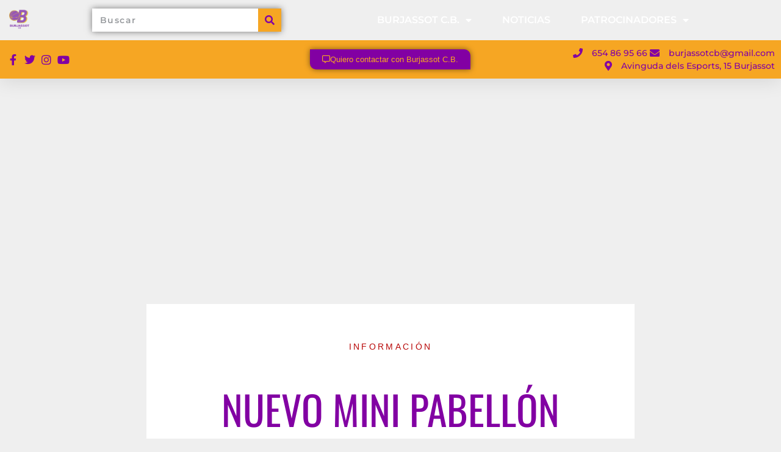

--- FILE ---
content_type: text/html; charset=UTF-8
request_url: http://www.burjassotcb.com/nuevo-mini-pabellon/
body_size: 21395
content:
<!DOCTYPE html>
<html lang="es">
<head>
	<meta charset="UTF-8">
	<meta name='robots' content='index, follow, max-image-preview:large, max-snippet:-1, max-video-preview:-1' />
	<style>img:is([sizes="auto" i], [sizes^="auto," i]) { contain-intrinsic-size: 3000px 1500px }</style>
	<meta name="viewport" content="width=device-width, initial-scale=1">
	<!-- This site is optimized with the Yoast SEO plugin v25.8 - https://yoast.com/wordpress/plugins/seo/ -->
	<title>Nuevo mini pabellón - Burjassot Club de Baloncesto</title>
	<link rel="canonical" href="http://www.burjassotcb.com/nuevo-mini-pabellon/" />
	<meta property="og:locale" content="es_ES" />
	<meta property="og:type" content="article" />
	<meta property="og:title" content="Nuevo mini pabellón - Burjassot Club de Baloncesto" />
	<meta property="og:description" content="Gracias a la estrecha relación y trabajo de C.B. Burjassot, el Ayuntamiento de Burjassot nos ha comunicado la aprobación para la construcción de un nuevo mini pabellón. Desde club, seguimos trabajando para tod@s vosotr@s." />
	<meta property="og:url" content="http://www.burjassotcb.com/nuevo-mini-pabellon/" />
	<meta property="og:site_name" content="Burjassot Club de Baloncesto" />
	<meta property="article:publisher" content="https://www.facebook.com/burjassotcb/" />
	<meta property="article:published_time" content="2018-08-27T06:55:47+00:00" />
	<meta property="article:modified_time" content="2022-07-23T10:12:02+00:00" />
	<meta name="author" content="Burjassot C.B." />
	<meta name="twitter:card" content="summary_large_image" />
	<meta name="twitter:creator" content="@burjassotcb" />
	<meta name="twitter:site" content="@burjassotcb" />
	<meta name="twitter:label1" content="Escrito por" />
	<meta name="twitter:data1" content="Burjassot C.B." />
	<meta name="twitter:label2" content="Tiempo de lectura" />
	<meta name="twitter:data2" content="1 minuto" />
	<script type="application/ld+json" class="yoast-schema-graph">{"@context":"https://schema.org","@graph":[{"@type":"Article","@id":"http://www.burjassotcb.com/nuevo-mini-pabellon/#article","isPartOf":{"@id":"http://www.burjassotcb.com/nuevo-mini-pabellon/"},"author":{"name":"Burjassot C.B.","@id":"http://www.burjassotcb.com/#/schema/person/026a125b7c9cd852a706f829ae8f9274"},"headline":"Nuevo mini pabellón","datePublished":"2018-08-27T06:55:47+00:00","dateModified":"2022-07-23T10:12:02+00:00","mainEntityOfPage":{"@id":"http://www.burjassotcb.com/nuevo-mini-pabellon/"},"wordCount":45,"publisher":{"@id":"http://www.burjassotcb.com/#organization"},"articleSection":["INFORMACIÓN"],"inLanguage":"es"},{"@type":"WebPage","@id":"http://www.burjassotcb.com/nuevo-mini-pabellon/","url":"http://www.burjassotcb.com/nuevo-mini-pabellon/","name":"Nuevo mini pabellón - Burjassot Club de Baloncesto","isPartOf":{"@id":"http://www.burjassotcb.com/#website"},"datePublished":"2018-08-27T06:55:47+00:00","dateModified":"2022-07-23T10:12:02+00:00","breadcrumb":{"@id":"http://www.burjassotcb.com/nuevo-mini-pabellon/#breadcrumb"},"inLanguage":"es","potentialAction":[{"@type":"ReadAction","target":["http://www.burjassotcb.com/nuevo-mini-pabellon/"]}]},{"@type":"BreadcrumbList","@id":"http://www.burjassotcb.com/nuevo-mini-pabellon/#breadcrumb","itemListElement":[{"@type":"ListItem","position":1,"name":"Inicio","item":"http://www.burjassotcb.com/"},{"@type":"ListItem","position":2,"name":"Noticias","item":"http://www.burjassotcb.com/noticias/"},{"@type":"ListItem","position":3,"name":"Nuevo mini pabellón"}]},{"@type":"WebSite","@id":"http://www.burjassotcb.com/#website","url":"http://www.burjassotcb.com/","name":"Burjassot Club de Baloncesto","description":"Burjassot C.B.","publisher":{"@id":"http://www.burjassotcb.com/#organization"},"potentialAction":[{"@type":"SearchAction","target":{"@type":"EntryPoint","urlTemplate":"http://www.burjassotcb.com/?s={search_term_string}"},"query-input":{"@type":"PropertyValueSpecification","valueRequired":true,"valueName":"search_term_string"}}],"inLanguage":"es"},{"@type":"Organization","@id":"http://www.burjassotcb.com/#organization","name":"Burjassot Club de Baloncesto","url":"http://www.burjassotcb.com/","logo":{"@type":"ImageObject","inLanguage":"es","@id":"http://www.burjassotcb.com/#/schema/logo/image/","url":"http://www.burjassotcb.com/wp-content/uploads/2023/05/cropped-LogoBCB-1.png","contentUrl":"http://www.burjassotcb.com/wp-content/uploads/2023/05/cropped-LogoBCB-1.png","width":650,"height":650,"caption":"Burjassot Club de Baloncesto"},"image":{"@id":"http://www.burjassotcb.com/#/schema/logo/image/"},"sameAs":["https://www.facebook.com/burjassotcb/","https://x.com/burjassotcb","https://www.instagram.com/burjassotcb/"]},{"@type":"Person","@id":"http://www.burjassotcb.com/#/schema/person/026a125b7c9cd852a706f829ae8f9274","name":"Burjassot C.B.","image":{"@type":"ImageObject","inLanguage":"es","@id":"http://www.burjassotcb.com/#/schema/person/image/","url":"https://secure.gravatar.com/avatar/f505160e79334da9a06c2e61b8bb1d137dd6e4ab255e2f6c8b8528c62e7245c2?s=96&d=mm&r=g","contentUrl":"https://secure.gravatar.com/avatar/f505160e79334da9a06c2e61b8bb1d137dd6e4ab255e2f6c8b8528c62e7245c2?s=96&d=mm&r=g","caption":"Burjassot C.B."},"description":"Burjassot Club de Baloncesto es el referente del baloncesto en la localidad de Burjassot desde 1982, más de tres décadas de ilusión, éxitos y dedicación.","url":"http://www.burjassotcb.com/author/administrador/"}]}</script>
	<!-- / Yoast SEO plugin. -->


<link rel='dns-prefetch' href='//www.burjassotcb.com' />
<link href='https://fonts.gstatic.com' crossorigin rel='preconnect' />
<link href='https://fonts.googleapis.com' crossorigin rel='preconnect' />
<link rel="alternate" type="application/rss+xml" title="Burjassot Club de Baloncesto &raquo; Feed" href="http://www.burjassotcb.com/feed/" />
<link rel="alternate" type="application/rss+xml" title="Burjassot Club de Baloncesto &raquo; Feed de los comentarios" href="http://www.burjassotcb.com/comments/feed/" />
<script>
window._wpemojiSettings = {"baseUrl":"https:\/\/s.w.org\/images\/core\/emoji\/16.0.1\/72x72\/","ext":".png","svgUrl":"https:\/\/s.w.org\/images\/core\/emoji\/16.0.1\/svg\/","svgExt":".svg","source":{"concatemoji":"http:\/\/www.burjassotcb.com\/wp-includes\/js\/wp-emoji-release.min.js?ver=6.8.3"}};
/*! This file is auto-generated */
!function(s,n){var o,i,e;function c(e){try{var t={supportTests:e,timestamp:(new Date).valueOf()};sessionStorage.setItem(o,JSON.stringify(t))}catch(e){}}function p(e,t,n){e.clearRect(0,0,e.canvas.width,e.canvas.height),e.fillText(t,0,0);var t=new Uint32Array(e.getImageData(0,0,e.canvas.width,e.canvas.height).data),a=(e.clearRect(0,0,e.canvas.width,e.canvas.height),e.fillText(n,0,0),new Uint32Array(e.getImageData(0,0,e.canvas.width,e.canvas.height).data));return t.every(function(e,t){return e===a[t]})}function u(e,t){e.clearRect(0,0,e.canvas.width,e.canvas.height),e.fillText(t,0,0);for(var n=e.getImageData(16,16,1,1),a=0;a<n.data.length;a++)if(0!==n.data[a])return!1;return!0}function f(e,t,n,a){switch(t){case"flag":return n(e,"\ud83c\udff3\ufe0f\u200d\u26a7\ufe0f","\ud83c\udff3\ufe0f\u200b\u26a7\ufe0f")?!1:!n(e,"\ud83c\udde8\ud83c\uddf6","\ud83c\udde8\u200b\ud83c\uddf6")&&!n(e,"\ud83c\udff4\udb40\udc67\udb40\udc62\udb40\udc65\udb40\udc6e\udb40\udc67\udb40\udc7f","\ud83c\udff4\u200b\udb40\udc67\u200b\udb40\udc62\u200b\udb40\udc65\u200b\udb40\udc6e\u200b\udb40\udc67\u200b\udb40\udc7f");case"emoji":return!a(e,"\ud83e\udedf")}return!1}function g(e,t,n,a){var r="undefined"!=typeof WorkerGlobalScope&&self instanceof WorkerGlobalScope?new OffscreenCanvas(300,150):s.createElement("canvas"),o=r.getContext("2d",{willReadFrequently:!0}),i=(o.textBaseline="top",o.font="600 32px Arial",{});return e.forEach(function(e){i[e]=t(o,e,n,a)}),i}function t(e){var t=s.createElement("script");t.src=e,t.defer=!0,s.head.appendChild(t)}"undefined"!=typeof Promise&&(o="wpEmojiSettingsSupports",i=["flag","emoji"],n.supports={everything:!0,everythingExceptFlag:!0},e=new Promise(function(e){s.addEventListener("DOMContentLoaded",e,{once:!0})}),new Promise(function(t){var n=function(){try{var e=JSON.parse(sessionStorage.getItem(o));if("object"==typeof e&&"number"==typeof e.timestamp&&(new Date).valueOf()<e.timestamp+604800&&"object"==typeof e.supportTests)return e.supportTests}catch(e){}return null}();if(!n){if("undefined"!=typeof Worker&&"undefined"!=typeof OffscreenCanvas&&"undefined"!=typeof URL&&URL.createObjectURL&&"undefined"!=typeof Blob)try{var e="postMessage("+g.toString()+"("+[JSON.stringify(i),f.toString(),p.toString(),u.toString()].join(",")+"));",a=new Blob([e],{type:"text/javascript"}),r=new Worker(URL.createObjectURL(a),{name:"wpTestEmojiSupports"});return void(r.onmessage=function(e){c(n=e.data),r.terminate(),t(n)})}catch(e){}c(n=g(i,f,p,u))}t(n)}).then(function(e){for(var t in e)n.supports[t]=e[t],n.supports.everything=n.supports.everything&&n.supports[t],"flag"!==t&&(n.supports.everythingExceptFlag=n.supports.everythingExceptFlag&&n.supports[t]);n.supports.everythingExceptFlag=n.supports.everythingExceptFlag&&!n.supports.flag,n.DOMReady=!1,n.readyCallback=function(){n.DOMReady=!0}}).then(function(){return e}).then(function(){var e;n.supports.everything||(n.readyCallback(),(e=n.source||{}).concatemoji?t(e.concatemoji):e.wpemoji&&e.twemoji&&(t(e.twemoji),t(e.wpemoji)))}))}((window,document),window._wpemojiSettings);
</script>
<link rel='stylesheet' id='argpd-informbox-css' href='http://www.burjassotcb.com/wp-content/plugins/adapta-rgpd/assets/css/inform-box-simple.css?ver=1.3.9' media='all' />
<link rel='stylesheet' id='argpd-cookies-eu-banner-css' href='http://www.burjassotcb.com/wp-content/plugins/adapta-rgpd/assets/css/cookies-banner-modern-dark.css?ver=1.3.9' media='all' />
<link rel='stylesheet' id='generate-fonts-css' href='//fonts.googleapis.com/css?family=Roboto:100,100italic,300,300italic,regular,italic,500,500italic,700,700italic,900,900italic' media='all' />
<style id='wp-emoji-styles-inline-css'>

	img.wp-smiley, img.emoji {
		display: inline !important;
		border: none !important;
		box-shadow: none !important;
		height: 1em !important;
		width: 1em !important;
		margin: 0 0.07em !important;
		vertical-align: -0.1em !important;
		background: none !important;
		padding: 0 !important;
	}
</style>
<link rel='stylesheet' id='wp-block-library-css' href='http://www.burjassotcb.com/wp-includes/css/dist/block-library/style.min.css?ver=6.8.3' media='all' />
<style id='classic-theme-styles-inline-css'>
/*! This file is auto-generated */
.wp-block-button__link{color:#fff;background-color:#32373c;border-radius:9999px;box-shadow:none;text-decoration:none;padding:calc(.667em + 2px) calc(1.333em + 2px);font-size:1.125em}.wp-block-file__button{background:#32373c;color:#fff;text-decoration:none}
</style>
<style id='filebird-block-filebird-gallery-style-inline-css'>
ul.filebird-block-filebird-gallery{margin:auto!important;padding:0!important;width:100%}ul.filebird-block-filebird-gallery.layout-grid{display:grid;grid-gap:20px;align-items:stretch;grid-template-columns:repeat(var(--columns),1fr);justify-items:stretch}ul.filebird-block-filebird-gallery.layout-grid li img{border:1px solid #ccc;box-shadow:2px 2px 6px 0 rgba(0,0,0,.3);height:100%;max-width:100%;-o-object-fit:cover;object-fit:cover;width:100%}ul.filebird-block-filebird-gallery.layout-masonry{-moz-column-count:var(--columns);-moz-column-gap:var(--space);column-gap:var(--space);-moz-column-width:var(--min-width);columns:var(--min-width) var(--columns);display:block;overflow:auto}ul.filebird-block-filebird-gallery.layout-masonry li{margin-bottom:var(--space)}ul.filebird-block-filebird-gallery li{list-style:none}ul.filebird-block-filebird-gallery li figure{height:100%;margin:0;padding:0;position:relative;width:100%}ul.filebird-block-filebird-gallery li figure figcaption{background:linear-gradient(0deg,rgba(0,0,0,.7),rgba(0,0,0,.3) 70%,transparent);bottom:0;box-sizing:border-box;color:#fff;font-size:.8em;margin:0;max-height:100%;overflow:auto;padding:3em .77em .7em;position:absolute;text-align:center;width:100%;z-index:2}ul.filebird-block-filebird-gallery li figure figcaption a{color:inherit}

</style>
<style id='global-styles-inline-css'>
:root{--wp--preset--aspect-ratio--square: 1;--wp--preset--aspect-ratio--4-3: 4/3;--wp--preset--aspect-ratio--3-4: 3/4;--wp--preset--aspect-ratio--3-2: 3/2;--wp--preset--aspect-ratio--2-3: 2/3;--wp--preset--aspect-ratio--16-9: 16/9;--wp--preset--aspect-ratio--9-16: 9/16;--wp--preset--color--black: #000000;--wp--preset--color--cyan-bluish-gray: #abb8c3;--wp--preset--color--white: #ffffff;--wp--preset--color--pale-pink: #f78da7;--wp--preset--color--vivid-red: #cf2e2e;--wp--preset--color--luminous-vivid-orange: #ff6900;--wp--preset--color--luminous-vivid-amber: #fcb900;--wp--preset--color--light-green-cyan: #7bdcb5;--wp--preset--color--vivid-green-cyan: #00d084;--wp--preset--color--pale-cyan-blue: #8ed1fc;--wp--preset--color--vivid-cyan-blue: #0693e3;--wp--preset--color--vivid-purple: #9b51e0;--wp--preset--color--contrast: var(--contrast);--wp--preset--color--contrast-2: var(--contrast-2);--wp--preset--color--contrast-3: var(--contrast-3);--wp--preset--color--base: var(--base);--wp--preset--color--base-2: var(--base-2);--wp--preset--color--base-3: var(--base-3);--wp--preset--color--accent: var(--accent);--wp--preset--gradient--vivid-cyan-blue-to-vivid-purple: linear-gradient(135deg,rgba(6,147,227,1) 0%,rgb(155,81,224) 100%);--wp--preset--gradient--light-green-cyan-to-vivid-green-cyan: linear-gradient(135deg,rgb(122,220,180) 0%,rgb(0,208,130) 100%);--wp--preset--gradient--luminous-vivid-amber-to-luminous-vivid-orange: linear-gradient(135deg,rgba(252,185,0,1) 0%,rgba(255,105,0,1) 100%);--wp--preset--gradient--luminous-vivid-orange-to-vivid-red: linear-gradient(135deg,rgba(255,105,0,1) 0%,rgb(207,46,46) 100%);--wp--preset--gradient--very-light-gray-to-cyan-bluish-gray: linear-gradient(135deg,rgb(238,238,238) 0%,rgb(169,184,195) 100%);--wp--preset--gradient--cool-to-warm-spectrum: linear-gradient(135deg,rgb(74,234,220) 0%,rgb(151,120,209) 20%,rgb(207,42,186) 40%,rgb(238,44,130) 60%,rgb(251,105,98) 80%,rgb(254,248,76) 100%);--wp--preset--gradient--blush-light-purple: linear-gradient(135deg,rgb(255,206,236) 0%,rgb(152,150,240) 100%);--wp--preset--gradient--blush-bordeaux: linear-gradient(135deg,rgb(254,205,165) 0%,rgb(254,45,45) 50%,rgb(107,0,62) 100%);--wp--preset--gradient--luminous-dusk: linear-gradient(135deg,rgb(255,203,112) 0%,rgb(199,81,192) 50%,rgb(65,88,208) 100%);--wp--preset--gradient--pale-ocean: linear-gradient(135deg,rgb(255,245,203) 0%,rgb(182,227,212) 50%,rgb(51,167,181) 100%);--wp--preset--gradient--electric-grass: linear-gradient(135deg,rgb(202,248,128) 0%,rgb(113,206,126) 100%);--wp--preset--gradient--midnight: linear-gradient(135deg,rgb(2,3,129) 0%,rgb(40,116,252) 100%);--wp--preset--font-size--small: 13px;--wp--preset--font-size--medium: 20px;--wp--preset--font-size--large: 36px;--wp--preset--font-size--x-large: 42px;--wp--preset--spacing--20: 0.44rem;--wp--preset--spacing--30: 0.67rem;--wp--preset--spacing--40: 1rem;--wp--preset--spacing--50: 1.5rem;--wp--preset--spacing--60: 2.25rem;--wp--preset--spacing--70: 3.38rem;--wp--preset--spacing--80: 5.06rem;--wp--preset--shadow--natural: 6px 6px 9px rgba(0, 0, 0, 0.2);--wp--preset--shadow--deep: 12px 12px 50px rgba(0, 0, 0, 0.4);--wp--preset--shadow--sharp: 6px 6px 0px rgba(0, 0, 0, 0.2);--wp--preset--shadow--outlined: 6px 6px 0px -3px rgba(255, 255, 255, 1), 6px 6px rgba(0, 0, 0, 1);--wp--preset--shadow--crisp: 6px 6px 0px rgba(0, 0, 0, 1);}:where(.is-layout-flex){gap: 0.5em;}:where(.is-layout-grid){gap: 0.5em;}body .is-layout-flex{display: flex;}.is-layout-flex{flex-wrap: wrap;align-items: center;}.is-layout-flex > :is(*, div){margin: 0;}body .is-layout-grid{display: grid;}.is-layout-grid > :is(*, div){margin: 0;}:where(.wp-block-columns.is-layout-flex){gap: 2em;}:where(.wp-block-columns.is-layout-grid){gap: 2em;}:where(.wp-block-post-template.is-layout-flex){gap: 1.25em;}:where(.wp-block-post-template.is-layout-grid){gap: 1.25em;}.has-black-color{color: var(--wp--preset--color--black) !important;}.has-cyan-bluish-gray-color{color: var(--wp--preset--color--cyan-bluish-gray) !important;}.has-white-color{color: var(--wp--preset--color--white) !important;}.has-pale-pink-color{color: var(--wp--preset--color--pale-pink) !important;}.has-vivid-red-color{color: var(--wp--preset--color--vivid-red) !important;}.has-luminous-vivid-orange-color{color: var(--wp--preset--color--luminous-vivid-orange) !important;}.has-luminous-vivid-amber-color{color: var(--wp--preset--color--luminous-vivid-amber) !important;}.has-light-green-cyan-color{color: var(--wp--preset--color--light-green-cyan) !important;}.has-vivid-green-cyan-color{color: var(--wp--preset--color--vivid-green-cyan) !important;}.has-pale-cyan-blue-color{color: var(--wp--preset--color--pale-cyan-blue) !important;}.has-vivid-cyan-blue-color{color: var(--wp--preset--color--vivid-cyan-blue) !important;}.has-vivid-purple-color{color: var(--wp--preset--color--vivid-purple) !important;}.has-black-background-color{background-color: var(--wp--preset--color--black) !important;}.has-cyan-bluish-gray-background-color{background-color: var(--wp--preset--color--cyan-bluish-gray) !important;}.has-white-background-color{background-color: var(--wp--preset--color--white) !important;}.has-pale-pink-background-color{background-color: var(--wp--preset--color--pale-pink) !important;}.has-vivid-red-background-color{background-color: var(--wp--preset--color--vivid-red) !important;}.has-luminous-vivid-orange-background-color{background-color: var(--wp--preset--color--luminous-vivid-orange) !important;}.has-luminous-vivid-amber-background-color{background-color: var(--wp--preset--color--luminous-vivid-amber) !important;}.has-light-green-cyan-background-color{background-color: var(--wp--preset--color--light-green-cyan) !important;}.has-vivid-green-cyan-background-color{background-color: var(--wp--preset--color--vivid-green-cyan) !important;}.has-pale-cyan-blue-background-color{background-color: var(--wp--preset--color--pale-cyan-blue) !important;}.has-vivid-cyan-blue-background-color{background-color: var(--wp--preset--color--vivid-cyan-blue) !important;}.has-vivid-purple-background-color{background-color: var(--wp--preset--color--vivid-purple) !important;}.has-black-border-color{border-color: var(--wp--preset--color--black) !important;}.has-cyan-bluish-gray-border-color{border-color: var(--wp--preset--color--cyan-bluish-gray) !important;}.has-white-border-color{border-color: var(--wp--preset--color--white) !important;}.has-pale-pink-border-color{border-color: var(--wp--preset--color--pale-pink) !important;}.has-vivid-red-border-color{border-color: var(--wp--preset--color--vivid-red) !important;}.has-luminous-vivid-orange-border-color{border-color: var(--wp--preset--color--luminous-vivid-orange) !important;}.has-luminous-vivid-amber-border-color{border-color: var(--wp--preset--color--luminous-vivid-amber) !important;}.has-light-green-cyan-border-color{border-color: var(--wp--preset--color--light-green-cyan) !important;}.has-vivid-green-cyan-border-color{border-color: var(--wp--preset--color--vivid-green-cyan) !important;}.has-pale-cyan-blue-border-color{border-color: var(--wp--preset--color--pale-cyan-blue) !important;}.has-vivid-cyan-blue-border-color{border-color: var(--wp--preset--color--vivid-cyan-blue) !important;}.has-vivid-purple-border-color{border-color: var(--wp--preset--color--vivid-purple) !important;}.has-vivid-cyan-blue-to-vivid-purple-gradient-background{background: var(--wp--preset--gradient--vivid-cyan-blue-to-vivid-purple) !important;}.has-light-green-cyan-to-vivid-green-cyan-gradient-background{background: var(--wp--preset--gradient--light-green-cyan-to-vivid-green-cyan) !important;}.has-luminous-vivid-amber-to-luminous-vivid-orange-gradient-background{background: var(--wp--preset--gradient--luminous-vivid-amber-to-luminous-vivid-orange) !important;}.has-luminous-vivid-orange-to-vivid-red-gradient-background{background: var(--wp--preset--gradient--luminous-vivid-orange-to-vivid-red) !important;}.has-very-light-gray-to-cyan-bluish-gray-gradient-background{background: var(--wp--preset--gradient--very-light-gray-to-cyan-bluish-gray) !important;}.has-cool-to-warm-spectrum-gradient-background{background: var(--wp--preset--gradient--cool-to-warm-spectrum) !important;}.has-blush-light-purple-gradient-background{background: var(--wp--preset--gradient--blush-light-purple) !important;}.has-blush-bordeaux-gradient-background{background: var(--wp--preset--gradient--blush-bordeaux) !important;}.has-luminous-dusk-gradient-background{background: var(--wp--preset--gradient--luminous-dusk) !important;}.has-pale-ocean-gradient-background{background: var(--wp--preset--gradient--pale-ocean) !important;}.has-electric-grass-gradient-background{background: var(--wp--preset--gradient--electric-grass) !important;}.has-midnight-gradient-background{background: var(--wp--preset--gradient--midnight) !important;}.has-small-font-size{font-size: var(--wp--preset--font-size--small) !important;}.has-medium-font-size{font-size: var(--wp--preset--font-size--medium) !important;}.has-large-font-size{font-size: var(--wp--preset--font-size--large) !important;}.has-x-large-font-size{font-size: var(--wp--preset--font-size--x-large) !important;}
:where(.wp-block-post-template.is-layout-flex){gap: 1.25em;}:where(.wp-block-post-template.is-layout-grid){gap: 1.25em;}
:where(.wp-block-columns.is-layout-flex){gap: 2em;}:where(.wp-block-columns.is-layout-grid){gap: 2em;}
:root :where(.wp-block-pullquote){font-size: 1.5em;line-height: 1.6;}
</style>
<link rel='stylesheet' id='twe-preview-css' href='http://www.burjassotcb.com/wp-content/plugins/3r-elementor-timeline-widget/assets/css/style.css?ver=6.8.3' media='all' />
<link rel='stylesheet' id='cpsh-shortcodes-css' href='http://www.burjassotcb.com/wp-content/plugins/column-shortcodes//assets/css/shortcodes.css?ver=1.0.1' media='all' />
<link rel='stylesheet' id='ditty-news-ticker-font-css' href='http://www.burjassotcb.com/wp-content/plugins/ditty-news-ticker/legacy/inc/static/libs/fontastic/styles.css?ver=3.1.58' media='all' />
<link rel='stylesheet' id='ditty-news-ticker-css' href='http://www.burjassotcb.com/wp-content/plugins/ditty-news-ticker/legacy/inc/static/css/style.css?ver=3.1.58' media='all' />
<link rel='stylesheet' id='ditty-displays-css' href='http://www.burjassotcb.com/wp-content/plugins/ditty-news-ticker/build/dittyDisplays.css?ver=3.1.58' media='all' />
<link rel='stylesheet' id='ditty-fontawesome-css' href='http://www.burjassotcb.com/wp-content/plugins/ditty-news-ticker/includes/libs/fontawesome-6.4.0/css/all.css?ver=6.4.0' media='' />
<link rel='stylesheet' id='generate-style-css' href='http://www.burjassotcb.com/wp-content/themes/generatepress/assets/css/main.min.css?ver=3.6.0' media='all' />
<style id='generate-style-inline-css'>
body{background-color:#efefef;color:#3a3a3a;}a{color:#8200a3;}a:hover, a:focus, a:active{color:#f6a623;}.grid-container{max-width:1100px;}.wp-block-group__inner-container{max-width:1100px;margin-left:auto;margin-right:auto;}:root{--contrast:#222222;--contrast-2:#575760;--contrast-3:#b2b2be;--base:#f0f0f0;--base-2:#f7f8f9;--base-3:#ffffff;--accent:#1e73be;}:root .has-contrast-color{color:var(--contrast);}:root .has-contrast-background-color{background-color:var(--contrast);}:root .has-contrast-2-color{color:var(--contrast-2);}:root .has-contrast-2-background-color{background-color:var(--contrast-2);}:root .has-contrast-3-color{color:var(--contrast-3);}:root .has-contrast-3-background-color{background-color:var(--contrast-3);}:root .has-base-color{color:var(--base);}:root .has-base-background-color{background-color:var(--base);}:root .has-base-2-color{color:var(--base-2);}:root .has-base-2-background-color{background-color:var(--base-2);}:root .has-base-3-color{color:var(--base-3);}:root .has-base-3-background-color{background-color:var(--base-3);}:root .has-accent-color{color:var(--accent);}:root .has-accent-background-color{background-color:var(--accent);}body, button, input, select, textarea{font-family:"Roboto", sans-serif;}body{line-height:1.5;}.entry-content > [class*="wp-block-"]:not(:last-child):not(.wp-block-heading){margin-bottom:1.5em;}.main-title{font-size:45px;}.main-navigation .main-nav ul ul li a{font-size:14px;}.sidebar .widget, .footer-widgets .widget{font-size:17px;}h1{font-weight:300;font-size:40px;}h2{font-weight:300;font-size:30px;}h3{font-size:20px;}h4{font-size:inherit;}h5{font-size:inherit;}@media (max-width:768px){.main-title{font-size:30px;}h1{font-size:30px;}h2{font-size:25px;}}.top-bar{background-color:#636363;color:#ffffff;}.top-bar a{color:#ffffff;}.top-bar a:hover{color:#303030;}.site-header{background-color:#ffffff;color:#3a3a3a;}.site-header a{color:#3a3a3a;}.main-title a,.main-title a:hover{color:#222222;}.site-description{color:#757575;}.main-navigation,.main-navigation ul ul{background-color:#222222;}.main-navigation .main-nav ul li a, .main-navigation .menu-toggle, .main-navigation .menu-bar-items{color:#ffffff;}.main-navigation .main-nav ul li:not([class*="current-menu-"]):hover > a, .main-navigation .main-nav ul li:not([class*="current-menu-"]):focus > a, .main-navigation .main-nav ul li.sfHover:not([class*="current-menu-"]) > a, .main-navigation .menu-bar-item:hover > a, .main-navigation .menu-bar-item.sfHover > a{color:#ffffff;background-color:#3f3f3f;}button.menu-toggle:hover,button.menu-toggle:focus{color:#ffffff;}.main-navigation .main-nav ul li[class*="current-menu-"] > a{color:#ffffff;background-color:#3f3f3f;}.navigation-search input[type="search"],.navigation-search input[type="search"]:active, .navigation-search input[type="search"]:focus, .main-navigation .main-nav ul li.search-item.active > a, .main-navigation .menu-bar-items .search-item.active > a{color:#ffffff;background-color:#3f3f3f;}.main-navigation ul ul{background-color:#3f3f3f;}.main-navigation .main-nav ul ul li a{color:#ffffff;}.main-navigation .main-nav ul ul li:not([class*="current-menu-"]):hover > a,.main-navigation .main-nav ul ul li:not([class*="current-menu-"]):focus > a, .main-navigation .main-nav ul ul li.sfHover:not([class*="current-menu-"]) > a{color:#ffffff;background-color:#4f4f4f;}.main-navigation .main-nav ul ul li[class*="current-menu-"] > a{color:#ffffff;background-color:#4f4f4f;}.separate-containers .inside-article, .separate-containers .comments-area, .separate-containers .page-header, .one-container .container, .separate-containers .paging-navigation, .inside-page-header{background-color:#ffffff;}.entry-meta{color:#595959;}.entry-meta a{color:#595959;}.entry-meta a:hover{color:#1e73be;}.sidebar .widget{background-color:#ffffff;}.sidebar .widget .widget-title{color:#000000;}.footer-widgets{background-color:#ffffff;}.footer-widgets .widget-title{color:#000000;}.site-info{color:#ffffff;background-color:#222222;}.site-info a{color:#ffffff;}.site-info a:hover{color:#606060;}.footer-bar .widget_nav_menu .current-menu-item a{color:#606060;}input[type="text"],input[type="email"],input[type="url"],input[type="password"],input[type="search"],input[type="tel"],input[type="number"],textarea,select{color:#666666;background-color:#fafafa;border-color:#cccccc;}input[type="text"]:focus,input[type="email"]:focus,input[type="url"]:focus,input[type="password"]:focus,input[type="search"]:focus,input[type="tel"]:focus,input[type="number"]:focus,textarea:focus,select:focus{color:#666666;background-color:#ffffff;border-color:#bfbfbf;}button,html input[type="button"],input[type="reset"],input[type="submit"],a.button,a.wp-block-button__link:not(.has-background){color:#ffffff;background-color:#55555e;}button:hover,html input[type="button"]:hover,input[type="reset"]:hover,input[type="submit"]:hover,a.button:hover,button:focus,html input[type="button"]:focus,input[type="reset"]:focus,input[type="submit"]:focus,a.button:focus,a.wp-block-button__link:not(.has-background):active,a.wp-block-button__link:not(.has-background):focus,a.wp-block-button__link:not(.has-background):hover{color:#ffffff;background-color:#3f4047;}a.generate-back-to-top{background-color:rgba( 0,0,0,0.4 );color:#ffffff;}a.generate-back-to-top:hover,a.generate-back-to-top:focus{background-color:rgba( 0,0,0,0.6 );color:#ffffff;}:root{--gp-search-modal-bg-color:var(--base-3);--gp-search-modal-text-color:var(--contrast);--gp-search-modal-overlay-bg-color:rgba(0,0,0,0.2);}@media (max-width:768px){.main-navigation .menu-bar-item:hover > a, .main-navigation .menu-bar-item.sfHover > a{background:none;color:#ffffff;}}.inside-top-bar{padding:10px;}.inside-top-bar.grid-container{max-width:1120px;}.inside-header{padding:40px;}.inside-header.grid-container{max-width:1180px;}.site-main .wp-block-group__inner-container{padding:40px;}.separate-containers .paging-navigation{padding-top:20px;padding-bottom:20px;}.entry-content .alignwide, body:not(.no-sidebar) .entry-content .alignfull{margin-left:-40px;width:calc(100% + 80px);max-width:calc(100% + 80px);}.rtl .menu-item-has-children .dropdown-menu-toggle{padding-left:20px;}.rtl .main-navigation .main-nav ul li.menu-item-has-children > a{padding-right:20px;}.footer-widgets-container.grid-container{max-width:1180px;}.inside-site-info{padding:20px;}.inside-site-info.grid-container{max-width:1140px;}@media (max-width:768px){.separate-containers .inside-article, .separate-containers .comments-area, .separate-containers .page-header, .separate-containers .paging-navigation, .one-container .site-content, .inside-page-header{padding:30px;}.site-main .wp-block-group__inner-container{padding:30px;}.inside-site-info{padding-right:10px;padding-left:10px;}.entry-content .alignwide, body:not(.no-sidebar) .entry-content .alignfull{margin-left:-30px;width:calc(100% + 60px);max-width:calc(100% + 60px);}.one-container .site-main .paging-navigation{margin-bottom:20px;}}/* End cached CSS */.is-right-sidebar{width:30%;}.is-left-sidebar{width:30%;}.site-content .content-area{width:100%;}@media (max-width:768px){.main-navigation .menu-toggle,.sidebar-nav-mobile:not(#sticky-placeholder){display:block;}.main-navigation ul,.gen-sidebar-nav,.main-navigation:not(.slideout-navigation):not(.toggled) .main-nav > ul,.has-inline-mobile-toggle #site-navigation .inside-navigation > *:not(.navigation-search):not(.main-nav){display:none;}.nav-align-right .inside-navigation,.nav-align-center .inside-navigation{justify-content:space-between;}}
.elementor-template-full-width .site-content{display:block;}
</style>
<link rel='stylesheet' id='generate-font-icons-css' href='http://www.burjassotcb.com/wp-content/themes/generatepress/assets/css/components/font-icons.min.css?ver=3.6.0' media='all' />
<link rel='stylesheet' id='elementor-frontend-css' href='http://www.burjassotcb.com/wp-content/plugins/elementor/assets/css/frontend.min.css?ver=3.31.4' media='all' />
<link rel='stylesheet' id='widget-image-css' href='http://www.burjassotcb.com/wp-content/plugins/elementor/assets/css/widget-image.min.css?ver=3.31.4' media='all' />
<link rel='stylesheet' id='widget-search-form-css' href='http://www.burjassotcb.com/wp-content/plugins/elementor-pro/assets/css/widget-search-form.min.css?ver=3.31.3' media='all' />
<link rel='stylesheet' id='elementor-icons-shared-0-css' href='http://www.burjassotcb.com/wp-content/plugins/elementor/assets/lib/font-awesome/css/fontawesome.min.css?ver=5.15.3' media='all' />
<link rel='stylesheet' id='elementor-icons-fa-solid-css' href='http://www.burjassotcb.com/wp-content/plugins/elementor/assets/lib/font-awesome/css/solid.min.css?ver=5.15.3' media='all' />
<link rel='stylesheet' id='widget-nav-menu-css' href='http://www.burjassotcb.com/wp-content/plugins/elementor-pro/assets/css/widget-nav-menu.min.css?ver=3.31.3' media='all' />
<link rel='stylesheet' id='widget-icon-list-css' href='http://www.burjassotcb.com/wp-content/plugins/elementor/assets/css/widget-icon-list.min.css?ver=3.31.4' media='all' />
<link rel='stylesheet' id='e-sticky-css' href='http://www.burjassotcb.com/wp-content/plugins/elementor-pro/assets/css/modules/sticky.min.css?ver=3.31.3' media='all' />
<link rel='stylesheet' id='widget-social-icons-css' href='http://www.burjassotcb.com/wp-content/plugins/elementor/assets/css/widget-social-icons.min.css?ver=3.31.4' media='all' />
<link rel='stylesheet' id='e-apple-webkit-css' href='http://www.burjassotcb.com/wp-content/plugins/elementor/assets/css/conditionals/apple-webkit.min.css?ver=3.31.4' media='all' />
<link rel='stylesheet' id='widget-post-info-css' href='http://www.burjassotcb.com/wp-content/plugins/elementor-pro/assets/css/widget-post-info.min.css?ver=3.31.3' media='all' />
<link rel='stylesheet' id='elementor-icons-fa-regular-css' href='http://www.burjassotcb.com/wp-content/plugins/elementor/assets/lib/font-awesome/css/regular.min.css?ver=5.15.3' media='all' />
<link rel='stylesheet' id='widget-heading-css' href='http://www.burjassotcb.com/wp-content/plugins/elementor/assets/css/widget-heading.min.css?ver=3.31.4' media='all' />
<link rel='stylesheet' id='widget-share-buttons-css' href='http://www.burjassotcb.com/wp-content/plugins/elementor-pro/assets/css/widget-share-buttons.min.css?ver=3.31.3' media='all' />
<link rel='stylesheet' id='elementor-icons-fa-brands-css' href='http://www.burjassotcb.com/wp-content/plugins/elementor/assets/lib/font-awesome/css/brands.min.css?ver=5.15.3' media='all' />
<link rel='stylesheet' id='widget-author-box-css' href='http://www.burjassotcb.com/wp-content/plugins/elementor-pro/assets/css/widget-author-box.min.css?ver=3.31.3' media='all' />
<link rel='stylesheet' id='elementor-icons-css' href='http://www.burjassotcb.com/wp-content/plugins/elementor/assets/lib/eicons/css/elementor-icons.min.css?ver=5.43.0' media='all' />
<link rel='stylesheet' id='elementor-post-3230-css' href='http://www.burjassotcb.com/wp-content/uploads/elementor/css/post-3230.css?ver=1766318671' media='all' />
<link rel='stylesheet' id='font-awesome-5-all-css' href='http://www.burjassotcb.com/wp-content/plugins/elementor/assets/lib/font-awesome/css/all.min.css?ver=3.31.4' media='all' />
<link rel='stylesheet' id='font-awesome-4-shim-css' href='http://www.burjassotcb.com/wp-content/plugins/elementor/assets/lib/font-awesome/css/v4-shims.min.css?ver=3.31.4' media='all' />
<link rel='stylesheet' id='elementor-post-3927-css' href='http://www.burjassotcb.com/wp-content/uploads/elementor/css/post-3927.css?ver=1766318671' media='all' />
<link rel='stylesheet' id='elementor-post-3913-css' href='http://www.burjassotcb.com/wp-content/uploads/elementor/css/post-3913.css?ver=1766318671' media='all' />
<link rel='stylesheet' id='elementor-post-4173-css' href='http://www.burjassotcb.com/wp-content/uploads/elementor/css/post-4173.css?ver=1766320035' media='all' />
<link rel='stylesheet' id='elementor-gf-local-roboto-css' href='http://www.burjassotcb.com/wp-content/uploads/elementor/google-fonts/css/roboto.css?ver=1742992026' media='all' />
<link rel='stylesheet' id='elementor-gf-local-robotoslab-css' href='http://www.burjassotcb.com/wp-content/uploads/elementor/google-fonts/css/robotoslab.css?ver=1742992028' media='all' />
<link rel='stylesheet' id='elementor-gf-local-montserrat-css' href='http://www.burjassotcb.com/wp-content/uploads/elementor/google-fonts/css/montserrat.css?ver=1742992031' media='all' />
<link rel='stylesheet' id='elementor-gf-local-oswald-css' href='http://www.burjassotcb.com/wp-content/uploads/elementor/google-fonts/css/oswald.css?ver=1742992032' media='all' />
<script src="http://www.burjassotcb.com/wp-includes/js/jquery/jquery.min.js?ver=3.7.1" id="jquery-core-js"></script>
<script src="http://www.burjassotcb.com/wp-includes/js/jquery/jquery-migrate.min.js?ver=3.4.1" id="jquery-migrate-js"></script>
<script src="http://www.burjassotcb.com/wp-content/plugins/adapta-rgpd/assets/js/cookies-eu-banner.js?ver=1.3.9" id="argpd-cookies-eu-banner-js"></script>
<script src="http://www.burjassotcb.com/wp-content/plugins/elementor/assets/lib/font-awesome/js/v4-shims.min.js?ver=3.31.4" id="font-awesome-4-shim-js"></script>
<link rel="https://api.w.org/" href="http://www.burjassotcb.com/wp-json/" /><link rel="alternate" title="JSON" type="application/json" href="http://www.burjassotcb.com/wp-json/wp/v2/posts/1363" /><link rel="EditURI" type="application/rsd+xml" title="RSD" href="http://www.burjassotcb.com/xmlrpc.php?rsd" />
<meta name="generator" content="WordPress 6.8.3" />
<link rel='shortlink' href='http://www.burjassotcb.com/?p=1363' />
<link rel="alternate" title="oEmbed (JSON)" type="application/json+oembed" href="http://www.burjassotcb.com/wp-json/oembed/1.0/embed?url=http%3A%2F%2Fwww.burjassotcb.com%2Fnuevo-mini-pabellon%2F" />
<link rel="alternate" title="oEmbed (XML)" type="text/xml+oembed" href="http://www.burjassotcb.com/wp-json/oembed/1.0/embed?url=http%3A%2F%2Fwww.burjassotcb.com%2Fnuevo-mini-pabellon%2F&#038;format=xml" />
<style></style><!-- Analytics by WP Statistics - https://wp-statistics.com -->
<meta name="generator" content="Elementor 3.31.4; features: additional_custom_breakpoints, e_element_cache; settings: css_print_method-external, google_font-enabled, font_display-auto">
<!-- Google tag (gtag.js) -->
<script async src="https://www.googletagmanager.com/gtag/js?id=G-KYE989HCCE"></script>
<script>
  window.dataLayer = window.dataLayer || [];
  function gtag(){dataLayer.push(arguments);}
  gtag('js', new Date());

  gtag('config', 'G-KYE989HCCE');
</script>
			<style>
				.e-con.e-parent:nth-of-type(n+4):not(.e-lazyloaded):not(.e-no-lazyload),
				.e-con.e-parent:nth-of-type(n+4):not(.e-lazyloaded):not(.e-no-lazyload) * {
					background-image: none !important;
				}
				@media screen and (max-height: 1024px) {
					.e-con.e-parent:nth-of-type(n+3):not(.e-lazyloaded):not(.e-no-lazyload),
					.e-con.e-parent:nth-of-type(n+3):not(.e-lazyloaded):not(.e-no-lazyload) * {
						background-image: none !important;
					}
				}
				@media screen and (max-height: 640px) {
					.e-con.e-parent:nth-of-type(n+2):not(.e-lazyloaded):not(.e-no-lazyload),
					.e-con.e-parent:nth-of-type(n+2):not(.e-lazyloaded):not(.e-no-lazyload) * {
						background-image: none !important;
					}
				}
			</style>
			<link rel="icon" href="http://www.burjassotcb.com/wp-content/uploads/2023/05/cropped-LogoBCB-32x32.png" sizes="32x32" />
<link rel="icon" href="http://www.burjassotcb.com/wp-content/uploads/2023/05/cropped-LogoBCB-192x192.png" sizes="192x192" />
<link rel="apple-touch-icon" href="http://www.burjassotcb.com/wp-content/uploads/2023/05/cropped-LogoBCB-180x180.png" />
<meta name="msapplication-TileImage" content="http://www.burjassotcb.com/wp-content/uploads/2023/05/cropped-LogoBCB-270x270.png" />
		<style id="wp-custom-css">
			#cookies-eu-banner {
    font-size: 0.8em;
}

#cookies-eu-accept {
    background-color: #8200a3;
    color: white;
    border: none;   
}

		</style>
		</head>

<body class="wp-singular post-template-default single single-post postid-1363 single-format-standard wp-custom-logo wp-embed-responsive wp-theme-generatepress no-sidebar nav-below-header separate-containers header-aligned-left dropdown-hover elementor-default elementor-template-full-width elementor-kit-3230 elementor-page-4173 full-width-content" itemtype="https://schema.org/Blog" itemscope>
	<a class="screen-reader-text skip-link" href="#content" title="Saltar al contenido">Saltar al contenido</a>		<header data-elementor-type="header" data-elementor-id="3927" class="elementor elementor-3927 elementor-location-header" data-elementor-post-type="elementor_library">
					<section class="elementor-section elementor-top-section elementor-element elementor-element-6aa987a elementor-section-full_width elementor-section-height-default elementor-section-height-default" data-id="6aa987a" data-element_type="section" id="header_pop" data-settings="{&quot;sticky&quot;:&quot;top&quot;,&quot;sticky_on&quot;:[&quot;desktop&quot;,&quot;tablet&quot;,&quot;mobile&quot;],&quot;sticky_offset&quot;:0,&quot;sticky_effects_offset&quot;:0,&quot;sticky_anchor_link_offset&quot;:0}">
						<div class="elementor-container elementor-column-gap-default">
					<div class="elementor-column elementor-col-100 elementor-top-column elementor-element elementor-element-2a16305a" data-id="2a16305a" data-element_type="column">
			<div class="elementor-widget-wrap elementor-element-populated">
						<section class="elementor-section elementor-inner-section elementor-element elementor-element-75097f85 elementor-section-full_width elementor-section-height-default elementor-section-height-default" data-id="75097f85" data-element_type="section">
							<div class="elementor-background-overlay"></div>
							<div class="elementor-container elementor-column-gap-default">
					<div class="elementor-column elementor-col-33 elementor-inner-column elementor-element elementor-element-060b34c" data-id="060b34c" data-element_type="column" data-settings="{&quot;background_background&quot;:&quot;classic&quot;}">
			<div class="elementor-widget-wrap elementor-element-populated">
						<div class="elementor-element elementor-element-6d2a6223 elementor-widget elementor-widget-image" data-id="6d2a6223" data-element_type="widget" data-widget_type="image.default">
				<div class="elementor-widget-container">
																<a href="http://www.burjassotcb.com">
							<img width="300" height="300" src="http://www.burjassotcb.com/wp-content/uploads/2023/05/cropped-LogoBCB-1-300x300.png" class="attachment-medium size-medium wp-image-6832" alt="" srcset="http://www.burjassotcb.com/wp-content/uploads/2023/05/cropped-LogoBCB-1-300x300.png 300w, http://www.burjassotcb.com/wp-content/uploads/2023/05/cropped-LogoBCB-1-150x150.png 150w, http://www.burjassotcb.com/wp-content/uploads/2023/05/cropped-LogoBCB-1.png 650w" sizes="(max-width: 300px) 100vw, 300px" />								</a>
															</div>
				</div>
					</div>
		</div>
				<div class="elementor-column elementor-col-33 elementor-inner-column elementor-element elementor-element-a4f27a5" data-id="a4f27a5" data-element_type="column">
			<div class="elementor-widget-wrap elementor-element-populated">
						<div class="elementor-element elementor-element-5141303 elementor-search-form--skin-classic elementor-search-form--button-type-icon elementor-search-form--icon-search elementor-widget elementor-widget-search-form" data-id="5141303" data-element_type="widget" data-settings="{&quot;skin&quot;:&quot;classic&quot;}" data-widget_type="search-form.default">
				<div class="elementor-widget-container">
							<search role="search">
			<form class="elementor-search-form" action="http://www.burjassotcb.com" method="get">
												<div class="elementor-search-form__container">
					<label class="elementor-screen-only" for="elementor-search-form-5141303">Buscar</label>

					
					<input id="elementor-search-form-5141303" placeholder="Buscar" class="elementor-search-form__input" type="search" name="s" value="">
					
											<button class="elementor-search-form__submit" type="submit" aria-label="Buscar">
															<i aria-hidden="true" class="fas fa-search"></i>													</button>
					
									</div>
			</form>
		</search>
						</div>
				</div>
					</div>
		</div>
				<div class="elementor-column elementor-col-33 elementor-inner-column elementor-element elementor-element-993cb67" data-id="993cb67" data-element_type="column">
			<div class="elementor-widget-wrap elementor-element-populated">
						<div class="elementor-element elementor-element-33c2347f elementor-nav-menu__align-center elementor-nav-menu--stretch elementor-nav-menu__text-align-center elementor-nav-menu--dropdown-tablet elementor-nav-menu--toggle elementor-nav-menu--burger elementor-widget elementor-widget-nav-menu" data-id="33c2347f" data-element_type="widget" data-settings="{&quot;full_width&quot;:&quot;stretch&quot;,&quot;layout&quot;:&quot;horizontal&quot;,&quot;submenu_icon&quot;:{&quot;value&quot;:&quot;&lt;i class=\&quot;fas fa-caret-down\&quot;&gt;&lt;\/i&gt;&quot;,&quot;library&quot;:&quot;fa-solid&quot;},&quot;toggle&quot;:&quot;burger&quot;}" data-widget_type="nav-menu.default">
				<div class="elementor-widget-container">
								<nav aria-label="Menú" class="elementor-nav-menu--main elementor-nav-menu__container elementor-nav-menu--layout-horizontal e--pointer-text e--animation-skew">
				<ul id="menu-1-33c2347f" class="elementor-nav-menu"><li class="menu-item menu-item-type-custom menu-item-object-custom menu-item-has-children menu-item-4304"><a class="elementor-item">BURJASSOT C.B.</a>
<ul class="sub-menu elementor-nav-menu--dropdown">
	<li class="menu-item menu-item-type-post_type menu-item-object-page menu-item-3888"><a href="http://www.burjassotcb.com/club/" class="elementor-sub-item">EL CLUB</a></li>
	<li class="menu-item menu-item-type-post_type menu-item-object-page menu-item-3889"><a href="http://www.burjassotcb.com/historia/" class="elementor-sub-item">HISTORIA</a></li>
	<li class="menu-item menu-item-type-post_type menu-item-object-page menu-item-3887"><a href="http://www.burjassotcb.com/instalaciones/" class="elementor-sub-item">INSTALACIONES</a></li>
	<li class="menu-item menu-item-type-post_type menu-item-object-page menu-item-4055"><a href="http://www.burjassotcb.com/equipos/" class="elementor-sub-item">EQUIPOS</a></li>
</ul>
</li>
<li class="menu-item menu-item-type-post_type menu-item-object-page current_page_parent menu-item-3886"><a href="http://www.burjassotcb.com/noticias/" class="elementor-item">NOTICIAS</a></li>
<li class="menu-item menu-item-type-custom menu-item-object-custom menu-item-has-children menu-item-4219"><a class="elementor-item">PATROCINADORES</a>
<ul class="sub-menu elementor-nav-menu--dropdown">
	<li class="menu-item menu-item-type-post_type menu-item-object-page menu-item-4230"><a href="http://www.burjassotcb.com/nuestros-patrocinadores/" class="elementor-sub-item">NUESTROS PATROCINADORES</a></li>
	<li class="menu-item menu-item-type-post_type menu-item-object-page menu-item-4225"><a href="http://www.burjassotcb.com/nuestros-patrocinadores/ofertas-de-los-patrocinadores/" class="elementor-sub-item">OFERTAS</a></li>
	<li class="menu-item menu-item-type-post_type menu-item-object-page menu-item-4237"><a href="http://www.burjassotcb.com/nuestros-patrocinadores/quiero-patrocinar/" class="elementor-sub-item">QUIERO PATROCINAR</a></li>
</ul>
</li>
</ul>			</nav>
					<div class="elementor-menu-toggle" role="button" tabindex="0" aria-label="Alternar menú" aria-expanded="false">
			<i aria-hidden="true" role="presentation" class="elementor-menu-toggle__icon--open eicon-menu-bar"></i><i aria-hidden="true" role="presentation" class="elementor-menu-toggle__icon--close eicon-close"></i>		</div>
					<nav class="elementor-nav-menu--dropdown elementor-nav-menu__container" aria-hidden="true">
				<ul id="menu-2-33c2347f" class="elementor-nav-menu"><li class="menu-item menu-item-type-custom menu-item-object-custom menu-item-has-children menu-item-4304"><a class="elementor-item" tabindex="-1">BURJASSOT C.B.</a>
<ul class="sub-menu elementor-nav-menu--dropdown">
	<li class="menu-item menu-item-type-post_type menu-item-object-page menu-item-3888"><a href="http://www.burjassotcb.com/club/" class="elementor-sub-item" tabindex="-1">EL CLUB</a></li>
	<li class="menu-item menu-item-type-post_type menu-item-object-page menu-item-3889"><a href="http://www.burjassotcb.com/historia/" class="elementor-sub-item" tabindex="-1">HISTORIA</a></li>
	<li class="menu-item menu-item-type-post_type menu-item-object-page menu-item-3887"><a href="http://www.burjassotcb.com/instalaciones/" class="elementor-sub-item" tabindex="-1">INSTALACIONES</a></li>
	<li class="menu-item menu-item-type-post_type menu-item-object-page menu-item-4055"><a href="http://www.burjassotcb.com/equipos/" class="elementor-sub-item" tabindex="-1">EQUIPOS</a></li>
</ul>
</li>
<li class="menu-item menu-item-type-post_type menu-item-object-page current_page_parent menu-item-3886"><a href="http://www.burjassotcb.com/noticias/" class="elementor-item" tabindex="-1">NOTICIAS</a></li>
<li class="menu-item menu-item-type-custom menu-item-object-custom menu-item-has-children menu-item-4219"><a class="elementor-item" tabindex="-1">PATROCINADORES</a>
<ul class="sub-menu elementor-nav-menu--dropdown">
	<li class="menu-item menu-item-type-post_type menu-item-object-page menu-item-4230"><a href="http://www.burjassotcb.com/nuestros-patrocinadores/" class="elementor-sub-item" tabindex="-1">NUESTROS PATROCINADORES</a></li>
	<li class="menu-item menu-item-type-post_type menu-item-object-page menu-item-4225"><a href="http://www.burjassotcb.com/nuestros-patrocinadores/ofertas-de-los-patrocinadores/" class="elementor-sub-item" tabindex="-1">OFERTAS</a></li>
	<li class="menu-item menu-item-type-post_type menu-item-object-page menu-item-4237"><a href="http://www.burjassotcb.com/nuestros-patrocinadores/quiero-patrocinar/" class="elementor-sub-item" tabindex="-1">QUIERO PATROCINAR</a></li>
</ul>
</li>
</ul>			</nav>
						</div>
				</div>
					</div>
		</div>
					</div>
		</section>
				<section class="elementor-section elementor-inner-section elementor-element elementor-element-39dead15 elementor-reverse-mobile elementor-section-full_width elementor-section-height-default elementor-section-height-default" data-id="39dead15" data-element_type="section" data-settings="{&quot;background_background&quot;:&quot;classic&quot;}">
						<div class="elementor-container elementor-column-gap-default">
					<div class="elementor-column elementor-col-33 elementor-inner-column elementor-element elementor-element-212ea7bc" data-id="212ea7bc" data-element_type="column" data-settings="{&quot;background_background&quot;:&quot;classic&quot;}">
			<div class="elementor-widget-wrap elementor-element-populated">
						<div class="elementor-element elementor-element-1f4d8180 elementor-icon-list--layout-inline elementor-align-left elementor-mobile-align-center elementor-list-item-link-full_width elementor-widget elementor-widget-icon-list" data-id="1f4d8180" data-element_type="widget" data-widget_type="icon-list.default">
				<div class="elementor-widget-container">
							<ul class="elementor-icon-list-items elementor-inline-items">
							<li class="elementor-icon-list-item elementor-inline-item">
											<a href="https://www.facebook.com/burjassotcb/" target="_blank">

												<span class="elementor-icon-list-icon">
							<i aria-hidden="true" class="fab fa-facebook-f"></i>						</span>
										<span class="elementor-icon-list-text"></span>
											</a>
									</li>
								<li class="elementor-icon-list-item elementor-inline-item">
											<a href="https://twitter.com/burjassotcb" target="_blank">

												<span class="elementor-icon-list-icon">
							<i aria-hidden="true" class="fab fa-twitter"></i>						</span>
										<span class="elementor-icon-list-text"></span>
											</a>
									</li>
								<li class="elementor-icon-list-item elementor-inline-item">
											<a href="https://www.instagram.com/burjassotcb/" target="_blank">

												<span class="elementor-icon-list-icon">
							<i aria-hidden="true" class="fab fa-instagram"></i>						</span>
										<span class="elementor-icon-list-text"></span>
											</a>
									</li>
								<li class="elementor-icon-list-item elementor-inline-item">
											<a href="https://www.youtube.com/channel/UCnIsOjNINHPzQd4uLlT48ng" target="_blank">

												<span class="elementor-icon-list-icon">
							<i aria-hidden="true" class="fab fa-youtube"></i>						</span>
										<span class="elementor-icon-list-text"></span>
											</a>
									</li>
						</ul>
						</div>
				</div>
					</div>
		</div>
				<div class="elementor-column elementor-col-33 elementor-inner-column elementor-element elementor-element-6ab6cac" data-id="6ab6cac" data-element_type="column">
			<div class="elementor-widget-wrap elementor-element-populated">
						<div class="elementor-element elementor-element-9793ea3 elementor-align-center elementor-widget elementor-widget-button" data-id="9793ea3" data-element_type="widget" data-widget_type="button.default">
				<div class="elementor-widget-container">
									<div class="elementor-button-wrapper">
					<a class="elementor-button elementor-button-link elementor-size-xs" href="http://www.burjassotcb.com/contactar/">
						<span class="elementor-button-content-wrapper">
						<span class="elementor-button-icon">
				<i aria-hidden="true" class="far fa-comment-alt"></i>			</span>
									<span class="elementor-button-text">Quiero contactar con Burjassot C.B.</span>
					</span>
					</a>
				</div>
								</div>
				</div>
					</div>
		</div>
				<div class="elementor-column elementor-col-33 elementor-inner-column elementor-element elementor-element-65259d46" data-id="65259d46" data-element_type="column">
			<div class="elementor-widget-wrap elementor-element-populated">
						<div class="elementor-element elementor-element-188c7c3d elementor-icon-list--layout-inline elementor-align-right elementor-mobile-align-center elementor-list-item-link-full_width elementor-widget elementor-widget-icon-list" data-id="188c7c3d" data-element_type="widget" data-widget_type="icon-list.default">
				<div class="elementor-widget-container">
							<ul class="elementor-icon-list-items elementor-inline-items">
							<li class="elementor-icon-list-item elementor-inline-item">
											<a href="tel:+34654869566" target="_blank">

												<span class="elementor-icon-list-icon">
							<i aria-hidden="true" class="fas fa-phone"></i>						</span>
										<span class="elementor-icon-list-text">654 86 95 66</span>
											</a>
									</li>
								<li class="elementor-icon-list-item elementor-inline-item">
											<a href="mailto:burjassotcb@gmail.com" target="_blank">

												<span class="elementor-icon-list-icon">
							<i aria-hidden="true" class="fas fa-envelope"></i>						</span>
										<span class="elementor-icon-list-text">burjassotcb@gmail.com</span>
											</a>
									</li>
								<li class="elementor-icon-list-item elementor-inline-item">
											<a href="https://www.google.com/maps?ll=39.506824,-0.416772&#038;z=18&#038;t=m&#038;hl=es-ES&#038;gl=US&#038;mapclient=embed&#038;cid=5167809302733671660" target="_blank">

												<span class="elementor-icon-list-icon">
							<i aria-hidden="true" class="fas fa-map-marker-alt"></i>						</span>
										<span class="elementor-icon-list-text">Avinguda dels Esports, 15 Burjassot</span>
											</a>
									</li>
						</ul>
						</div>
				</div>
					</div>
		</div>
					</div>
		</section>
					</div>
		</div>
					</div>
		</section>
				</header>
		
	<div class="site grid-container container hfeed" id="page">
				<div class="site-content" id="content">
					<div data-elementor-type="single-post" data-elementor-id="4173" class="elementor elementor-4173 elementor-location-single post-1363 post type-post status-publish format-standard hentry category-informacion" data-elementor-post-type="elementor_library">
					<section class="elementor-section elementor-top-section elementor-element elementor-element-6b831776 elementor-section-height-min-height elementor-section-boxed elementor-section-height-default elementor-section-items-middle" data-id="6b831776" data-element_type="section" data-settings="{&quot;background_background&quot;:&quot;classic&quot;}">
							<div class="elementor-background-overlay"></div>
							<div class="elementor-container elementor-column-gap-default">
					<div class="elementor-column elementor-col-100 elementor-top-column elementor-element elementor-element-57559587" data-id="57559587" data-element_type="column">
			<div class="elementor-widget-wrap">
							</div>
		</div>
					</div>
		</section>
				<section class="elementor-section elementor-top-section elementor-element elementor-element-4977b9df elementor-section-boxed elementor-section-height-default elementor-section-height-default" data-id="4977b9df" data-element_type="section">
						<div class="elementor-container elementor-column-gap-default">
					<div class="elementor-column elementor-col-100 elementor-top-column elementor-element elementor-element-3a358121" data-id="3a358121" data-element_type="column" data-settings="{&quot;background_background&quot;:&quot;classic&quot;}">
			<div class="elementor-widget-wrap elementor-element-populated">
						<div class="elementor-element elementor-element-2df4ba19 elementor-align-center elementor-widget elementor-widget-post-info" data-id="2df4ba19" data-element_type="widget" data-widget_type="post-info.default">
				<div class="elementor-widget-container">
							<ul class="elementor-inline-items elementor-icon-list-items elementor-post-info">
								<li class="elementor-icon-list-item elementor-repeater-item-5eb95cd elementor-inline-item" itemprop="about">
													<span class="elementor-icon-list-text elementor-post-info__item elementor-post-info__item--type-terms">
										<span class="elementor-post-info__terms-list">
				<a href="http://www.burjassotcb.com/category/informacion/" class="elementor-post-info__terms-list-item">INFORMACIÓN</a>				</span>
					</span>
								</li>
				</ul>
						</div>
				</div>
				<div class="elementor-element elementor-element-3f98745a elementor-widget elementor-widget-theme-post-title elementor-page-title elementor-widget-heading" data-id="3f98745a" data-element_type="widget" data-widget_type="theme-post-title.default">
				<div class="elementor-widget-container">
					<h1 class="elementor-heading-title elementor-size-default">Nuevo mini pabellón</h1>				</div>
				</div>
				<div class="elementor-element elementor-element-1a366ab8 elementor-align-center elementor-widget elementor-widget-post-info" data-id="1a366ab8" data-element_type="widget" data-widget_type="post-info.default">
				<div class="elementor-widget-container">
							<ul class="elementor-inline-items elementor-icon-list-items elementor-post-info">
								<li class="elementor-icon-list-item elementor-repeater-item-4e93aca elementor-inline-item" itemprop="author">
						<a href="http://www.burjassotcb.com/author/administrador/">
											<span class="elementor-icon-list-icon">
								<i aria-hidden="true" class="far fa-user-circle"></i>							</span>
									<span class="elementor-icon-list-text elementor-post-info__item elementor-post-info__item--type-author">
										Burjassot C.B.					</span>
									</a>
				</li>
				<li class="elementor-icon-list-item elementor-repeater-item-6bd1949 elementor-inline-item" itemprop="datePublished">
						<a href="http://www.burjassotcb.com/2018/08/27/">
											<span class="elementor-icon-list-icon">
								<i aria-hidden="true" class="fas fa-calendar"></i>							</span>
									<span class="elementor-icon-list-text elementor-post-info__item elementor-post-info__item--type-date">
										<time>agosto 27, 2018</time>					</span>
									</a>
				</li>
				</ul>
						</div>
				</div>
				<div class="elementor-element elementor-element-372c1fc3 elementor-widget elementor-widget-theme-post-content" data-id="372c1fc3" data-element_type="widget" data-widget_type="theme-post-content.default">
				<div class="elementor-widget-container">
					<p>Gracias a la estrecha relación y trabajo de C.B. Burjassot, el Ayuntamiento de Burjassot nos ha comunicado la aprobación para la construcción de un nuevo mini pabellón.</p>
<p>Desde club, seguimos trabajando para tod@s vosotr@s.</p>
				</div>
				</div>
				<div class="elementor-element elementor-element-b3350d7 elementor-widget elementor-widget-heading" data-id="b3350d7" data-element_type="widget" data-widget_type="heading.default">
				<div class="elementor-widget-container">
					<h4 class="elementor-heading-title elementor-size-default">Te gustó la noticia?</h4>				</div>
				</div>
				<div class="elementor-element elementor-element-13774c8a elementor-grid-2 elementor-share-buttons--view-icon-text elementor-share-buttons--skin-gradient elementor-share-buttons--shape-square elementor-share-buttons--color-official elementor-widget elementor-widget-share-buttons" data-id="13774c8a" data-element_type="widget" data-widget_type="share-buttons.default">
				<div class="elementor-widget-container">
							<div class="elementor-grid" role="list">
								<div class="elementor-grid-item" role="listitem">
						<div class="elementor-share-btn elementor-share-btn_facebook" role="button" tabindex="0" aria-label="Compartir en facebook">
															<span class="elementor-share-btn__icon">
								<i class="fab fa-facebook" aria-hidden="true"></i>							</span>
																						<div class="elementor-share-btn__text">
																			<span class="elementor-share-btn__title">
										Compártela en Facebook									</span>
																	</div>
													</div>
					</div>
									<div class="elementor-grid-item" role="listitem">
						<div class="elementor-share-btn elementor-share-btn_twitter" role="button" tabindex="0" aria-label="Compartir en twitter">
															<span class="elementor-share-btn__icon">
								<i class="fab fa-twitter" aria-hidden="true"></i>							</span>
																						<div class="elementor-share-btn__text">
																			<span class="elementor-share-btn__title">
										Compártela en Twitter									</span>
																	</div>
													</div>
					</div>
									<div class="elementor-grid-item" role="listitem">
						<div class="elementor-share-btn elementor-share-btn_whatsapp" role="button" tabindex="0" aria-label="Compartir en whatsapp">
															<span class="elementor-share-btn__icon">
								<i class="fab fa-whatsapp" aria-hidden="true"></i>							</span>
																						<div class="elementor-share-btn__text">
																			<span class="elementor-share-btn__title">
										Envíala por WhatsApp									</span>
																	</div>
													</div>
					</div>
									<div class="elementor-grid-item" role="listitem">
						<div class="elementor-share-btn elementor-share-btn_email" role="button" tabindex="0" aria-label="Compartir en email">
															<span class="elementor-share-btn__icon">
								<i class="fas fa-envelope" aria-hidden="true"></i>							</span>
																						<div class="elementor-share-btn__text">
																			<span class="elementor-share-btn__title">
										Envíala por correo									</span>
																	</div>
													</div>
					</div>
						</div>
						</div>
				</div>
				<div class="elementor-element elementor-element-5f41d7f0 elementor-author-box--avatar-yes elementor-author-box--name-yes elementor-author-box--biography-yes elementor-author-box--link-no elementor-widget elementor-widget-author-box" data-id="5f41d7f0" data-element_type="widget" data-widget_type="author-box.default">
				<div class="elementor-widget-container">
							<div class="elementor-author-box">
							<div  class="elementor-author-box__avatar">
					<img src="https://secure.gravatar.com/avatar/f505160e79334da9a06c2e61b8bb1d137dd6e4ab255e2f6c8b8528c62e7245c2?s=300&#038;d=mm&#038;r=g" alt="Imagen de Burjassot C.B." loading="lazy">
				</div>
			
			<div class="elementor-author-box__text">
									<div >
						<h4 class="elementor-author-box__name">
							Burjassot C.B.						</h4>
					</div>
				
									<div class="elementor-author-box__bio">
						Burjassot Club de Baloncesto es el referente del baloncesto en la localidad de Burjassot desde 1982, más de tres décadas de ilusión, éxitos y dedicación.					</div>
				
							</div>
		</div>
						</div>
				</div>
				<div class="elementor-element elementor-element-0f33197 elementor-widget elementor-widget-post-comments" data-id="0f33197" data-element_type="widget" data-widget_type="post-comments.theme_comments">
				<div class="elementor-widget-container">
					<div id="comments">

	
</div><!-- #comments -->
				</div>
				</div>
					</div>
		</div>
					</div>
		</section>
				</div>
		
	</div>
</div>


<div class="site-footer">
			<footer data-elementor-type="footer" data-elementor-id="3913" class="elementor elementor-3913 elementor-location-footer" data-elementor-post-type="elementor_library">
					<footer class="elementor-section elementor-top-section elementor-element elementor-element-7af58586 elementor-section-height-min-height elementor-section-content-middle elementor-section-full_width elementor-section-height-default elementor-section-items-middle" data-id="7af58586" data-element_type="section" data-settings="{&quot;background_background&quot;:&quot;classic&quot;}">
						<div class="elementor-container elementor-column-gap-default">
					<div class="elementor-column elementor-col-33 elementor-top-column elementor-element elementor-element-56b0b507" data-id="56b0b507" data-element_type="column">
			<div class="elementor-widget-wrap elementor-element-populated">
						<div class="elementor-element elementor-element-b2114b2 e-grid-align-left e-grid-align-mobile-center e-grid-align-tablet-center elementor-shape-rounded elementor-grid-0 elementor-widget elementor-widget-social-icons" data-id="b2114b2" data-element_type="widget" data-widget_type="social-icons.default">
				<div class="elementor-widget-container">
							<div class="elementor-social-icons-wrapper elementor-grid" role="list">
							<span class="elementor-grid-item" role="listitem">
					<a class="elementor-icon elementor-social-icon elementor-social-icon-twitter elementor-repeater-item-dc10550" href="https://twitter.com/burjassotcb" target="_blank">
						<span class="elementor-screen-only">Twitter</span>
						<i class="fab fa-twitter"></i>					</a>
				</span>
							<span class="elementor-grid-item" role="listitem">
					<a class="elementor-icon elementor-social-icon elementor-social-icon-facebook-f elementor-repeater-item-0267196" href="https://www.facebook.com/burjassotcb/" target="_blank">
						<span class="elementor-screen-only">Facebook-f</span>
						<i class="fab fa-facebook-f"></i>					</a>
				</span>
							<span class="elementor-grid-item" role="listitem">
					<a class="elementor-icon elementor-social-icon elementor-social-icon-youtube elementor-repeater-item-dbaeb71" href="https://www.youtube.com/channel/UCnIsOjNINHPzQd4uLlT48ng" target="_blank">
						<span class="elementor-screen-only">Youtube</span>
						<i class="fab fa-youtube"></i>					</a>
				</span>
							<span class="elementor-grid-item" role="listitem">
					<a class="elementor-icon elementor-social-icon elementor-social-icon-instagram elementor-repeater-item-f4de8ce" href="https://www.instagram.com/burjassotcb/" target="_blank">
						<span class="elementor-screen-only">Instagram</span>
						<i class="fab fa-instagram"></i>					</a>
				</span>
					</div>
						</div>
				</div>
					</div>
		</div>
				<div class="elementor-column elementor-col-33 elementor-top-column elementor-element elementor-element-23be3ac" data-id="23be3ac" data-element_type="column" data-settings="{&quot;background_background&quot;:&quot;classic&quot;}">
			<div class="elementor-widget-wrap elementor-element-populated">
						<div class="elementor-element elementor-element-b974848 elementor-align-center elementor-icon-list--layout-inline elementor-mobile-align-center elementor-list-item-link-full_width elementor-widget elementor-widget-icon-list" data-id="b974848" data-element_type="widget" data-widget_type="icon-list.default">
				<div class="elementor-widget-container">
							<ul class="elementor-icon-list-items elementor-inline-items">
							<li class="elementor-icon-list-item elementor-inline-item">
											<a href="tel:654869566">

												<span class="elementor-icon-list-icon">
							<i aria-hidden="true" class="fas fa-phone"></i>						</span>
										<span class="elementor-icon-list-text">654 869 566</span>
											</a>
									</li>
								<li class="elementor-icon-list-item elementor-inline-item">
											<a href="mailto:burjassotcb@gmail.com">

												<span class="elementor-icon-list-icon">
							<i aria-hidden="true" class="fas fa-envelope"></i>						</span>
										<span class="elementor-icon-list-text">burjassotcb@gmail.com</span>
											</a>
									</li>
								<li class="elementor-icon-list-item elementor-inline-item">
											<a href="https://www.google.com/maps?ll=39.506824,-0.416772&#038;z=18&#038;t=m&#038;hl=es-ES&#038;gl=US&#038;mapclient=embed&#038;cid=5167809302733671660" target="_blank">

												<span class="elementor-icon-list-icon">
							<i aria-hidden="true" class="fas fa-map-marker-alt"></i>						</span>
										<span class="elementor-icon-list-text">Avinguda del Esports, 15 Burjassot</span>
											</a>
									</li>
						</ul>
						</div>
				</div>
					</div>
		</div>
				<div class="elementor-column elementor-col-33 elementor-top-column elementor-element elementor-element-7613461a" data-id="7613461a" data-element_type="column">
			<div class="elementor-widget-wrap elementor-element-populated">
						<div class="elementor-element elementor-element-a86ef03 elementor-align-right elementor-tablet-align-center elementor-mobile-align-center elementor-icon-list--layout-traditional elementor-list-item-link-full_width elementor-widget elementor-widget-icon-list" data-id="a86ef03" data-element_type="widget" data-widget_type="icon-list.default">
				<div class="elementor-widget-container">
							<ul class="elementor-icon-list-items">
							<li class="elementor-icon-list-item">
											<span class="elementor-icon-list-icon">
							<i aria-hidden="true" class="far fa-copyright"></i>						</span>
										<span class="elementor-icon-list-text">BURJASSOT C.B.</span>
									</li>
						</ul>
						</div>
				</div>
					</div>
		</div>
					</div>
		</footer>
				</footer>
		</div>

<script type="speculationrules">
{"prefetch":[{"source":"document","where":{"and":[{"href_matches":"\/*"},{"not":{"href_matches":["\/wp-*.php","\/wp-admin\/*","\/wp-content\/uploads\/*","\/wp-content\/*","\/wp-content\/plugins\/*","\/wp-content\/themes\/generatepress\/*","\/*\\?(.+)"]}},{"not":{"selector_matches":"a[rel~=\"nofollow\"]"}},{"not":{"selector_matches":".no-prefetch, .no-prefetch a"}}]},"eagerness":"conservative"}]}
</script>
<script id="generate-a11y">
!function(){"use strict";if("querySelector"in document&&"addEventListener"in window){var e=document.body;e.addEventListener("pointerdown",(function(){e.classList.add("using-mouse")}),{passive:!0}),e.addEventListener("keydown",(function(){e.classList.remove("using-mouse")}),{passive:!0})}}();
</script>

<div id="cookies-eu-wrapper">
    <div 
      id="cookies-eu-banner"       
      data-wait-remove="250"
      >      
      <div id="cookies-eu-label">
          Esta web utiliza cookies propias y de terceros para su correcto funcionamiento y para fines analíticos. Contiene enlaces a sitios web de terceros con políticas de privacidad ajenas que podrás aceptar o no cuando accedas a ellos. Al hacer clic en el botón Aceptar, acepta el uso de estas tecnologías y el procesamiento de tus datos para estos propósitos.
          

          <a class="argpd-cookies-politica" rel="nofollow" id="cookies-eu-more" href="http://www.burjassotcb.com/politica-de-cookies/">Ver</a>


      </div>

      <div id="cookies-eu-buttons">
        <button id="cookies-eu-reject" class="cookies-eu-reject">Rechazar</button>
        <button id="cookies-eu-accept" class="cookies-eu-accept">Aceptar</button></div>
    </div>
</div>

<div id="cookies-eu-banner-closed">
  <span>Privacidad</span>
</div>
			<script>
				const lazyloadRunObserver = () => {
					const lazyloadBackgrounds = document.querySelectorAll( `.e-con.e-parent:not(.e-lazyloaded)` );
					const lazyloadBackgroundObserver = new IntersectionObserver( ( entries ) => {
						entries.forEach( ( entry ) => {
							if ( entry.isIntersecting ) {
								let lazyloadBackground = entry.target;
								if( lazyloadBackground ) {
									lazyloadBackground.classList.add( 'e-lazyloaded' );
								}
								lazyloadBackgroundObserver.unobserve( entry.target );
							}
						});
					}, { rootMargin: '200px 0px 200px 0px' } );
					lazyloadBackgrounds.forEach( ( lazyloadBackground ) => {
						lazyloadBackgroundObserver.observe( lazyloadBackground );
					} );
				};
				const events = [
					'DOMContentLoaded',
					'elementor/lazyload/observe',
				];
				events.forEach( ( event ) => {
					document.addEventListener( event, lazyloadRunObserver );
				} );
			</script>
			<script src="http://www.burjassotcb.com/wp-content/plugins/ditty-news-ticker/legacy/inc/static/js/swiped-events.min.js?ver=1.1.4" id="swiped-events-js"></script>
<script src="http://www.burjassotcb.com/wp-includes/js/imagesloaded.min.js?ver=5.0.0" id="imagesloaded-js"></script>
<script src="http://www.burjassotcb.com/wp-includes/js/jquery/ui/effect.min.js?ver=1.13.3" id="jquery-effects-core-js"></script>
<script id="ditty-news-ticker-js-extra">
var mtphr_dnt_vars = {"is_rtl":""};
</script>
<script src="http://www.burjassotcb.com/wp-content/plugins/ditty-news-ticker/legacy/inc/static/js/ditty-news-ticker.js?ver=3.1.58" id="ditty-news-ticker-js"></script>
<!--[if lte IE 11]>
<script src="http://www.burjassotcb.com/wp-content/themes/generatepress/assets/js/classList.min.js?ver=3.6.0" id="generate-classlist-js"></script>
<![endif]-->
<script src="http://www.burjassotcb.com/wp-content/plugins/elementor/assets/js/webpack.runtime.min.js?ver=3.31.4" id="elementor-webpack-runtime-js"></script>
<script src="http://www.burjassotcb.com/wp-content/plugins/elementor/assets/js/frontend-modules.min.js?ver=3.31.4" id="elementor-frontend-modules-js"></script>
<script src="http://www.burjassotcb.com/wp-includes/js/jquery/ui/core.min.js?ver=1.13.3" id="jquery-ui-core-js"></script>
<script id="elementor-frontend-js-before">
var elementorFrontendConfig = {"environmentMode":{"edit":false,"wpPreview":false,"isScriptDebug":false},"i18n":{"shareOnFacebook":"Compartir en Facebook","shareOnTwitter":"Compartir en Twitter","pinIt":"Pinear","download":"Descargar","downloadImage":"Descargar imagen","fullscreen":"Pantalla completa","zoom":"Zoom","share":"Compartir","playVideo":"Reproducir v\u00eddeo","previous":"Anterior","next":"Siguiente","close":"Cerrar","a11yCarouselPrevSlideMessage":"Diapositiva anterior","a11yCarouselNextSlideMessage":"Diapositiva siguiente","a11yCarouselFirstSlideMessage":"Esta es la primera diapositiva","a11yCarouselLastSlideMessage":"Esta es la \u00faltima diapositiva","a11yCarouselPaginationBulletMessage":"Ir a la diapositiva"},"is_rtl":false,"breakpoints":{"xs":0,"sm":480,"md":768,"lg":1025,"xl":1440,"xxl":1600},"responsive":{"breakpoints":{"mobile":{"label":"M\u00f3vil vertical","value":767,"default_value":767,"direction":"max","is_enabled":true},"mobile_extra":{"label":"M\u00f3vil horizontal","value":880,"default_value":880,"direction":"max","is_enabled":false},"tablet":{"label":"Tableta vertical","value":1024,"default_value":1024,"direction":"max","is_enabled":true},"tablet_extra":{"label":"Tableta horizontal","value":1200,"default_value":1200,"direction":"max","is_enabled":false},"laptop":{"label":"Port\u00e1til","value":1366,"default_value":1366,"direction":"max","is_enabled":false},"widescreen":{"label":"Pantalla grande","value":2400,"default_value":2400,"direction":"min","is_enabled":false}},"hasCustomBreakpoints":false},"version":"3.31.4","is_static":false,"experimentalFeatures":{"additional_custom_breakpoints":true,"container":true,"theme_builder_v2":true,"nested-elements":true,"e_element_cache":true,"home_screen":true,"global_classes_should_enforce_capabilities":true,"e_variables":true,"cloud-library":true,"e_opt_in_v4_page":true,"mega-menu":true},"urls":{"assets":"http:\/\/www.burjassotcb.com\/wp-content\/plugins\/elementor\/assets\/","ajaxurl":"http:\/\/www.burjassotcb.com\/wp-admin\/admin-ajax.php","uploadUrl":"http:\/\/www.burjassotcb.com\/wp-content\/uploads"},"nonces":{"floatingButtonsClickTracking":"769e37d2d4"},"swiperClass":"swiper","settings":{"page":[],"editorPreferences":[]},"kit":{"active_breakpoints":["viewport_mobile","viewport_tablet"],"global_image_lightbox":"yes","lightbox_enable_counter":"yes","lightbox_enable_fullscreen":"yes","lightbox_enable_zoom":"yes","lightbox_enable_share":"yes","lightbox_title_src":"title","lightbox_description_src":"description"},"post":{"id":1363,"title":"Nuevo%20mini%20pabell%C3%B3n%20-%20Burjassot%20Club%20de%20Baloncesto","excerpt":"","featuredImage":false}};
</script>
<script src="http://www.burjassotcb.com/wp-content/plugins/elementor/assets/js/frontend.min.js?ver=3.31.4" id="elementor-frontend-js"></script>
<script src="http://www.burjassotcb.com/wp-content/plugins/elementor-pro/assets/lib/smartmenus/jquery.smartmenus.min.js?ver=1.2.1" id="smartmenus-js"></script>
<script src="http://www.burjassotcb.com/wp-content/plugins/elementor-pro/assets/lib/sticky/jquery.sticky.min.js?ver=3.31.3" id="e-sticky-js"></script>
<script src="http://www.burjassotcb.com/wp-content/plugins/elementor-pro/assets/js/webpack-pro.runtime.min.js?ver=3.31.3" id="elementor-pro-webpack-runtime-js"></script>
<script src="http://www.burjassotcb.com/wp-includes/js/dist/hooks.min.js?ver=4d63a3d491d11ffd8ac6" id="wp-hooks-js"></script>
<script src="http://www.burjassotcb.com/wp-includes/js/dist/i18n.min.js?ver=5e580eb46a90c2b997e6" id="wp-i18n-js"></script>
<script id="wp-i18n-js-after">
wp.i18n.setLocaleData( { 'text direction\u0004ltr': [ 'ltr' ] } );
</script>
<script id="elementor-pro-frontend-js-before">
var ElementorProFrontendConfig = {"ajaxurl":"http:\/\/www.burjassotcb.com\/wp-admin\/admin-ajax.php","nonce":"a8e4181eb6","urls":{"assets":"http:\/\/www.burjassotcb.com\/wp-content\/plugins\/elementor-pro\/assets\/","rest":"http:\/\/www.burjassotcb.com\/wp-json\/"},"settings":{"lazy_load_background_images":true},"popup":{"hasPopUps":true},"shareButtonsNetworks":{"facebook":{"title":"Facebook","has_counter":true},"twitter":{"title":"Twitter"},"linkedin":{"title":"LinkedIn","has_counter":true},"pinterest":{"title":"Pinterest","has_counter":true},"reddit":{"title":"Reddit","has_counter":true},"vk":{"title":"VK","has_counter":true},"odnoklassniki":{"title":"OK","has_counter":true},"tumblr":{"title":"Tumblr"},"digg":{"title":"Digg"},"skype":{"title":"Skype"},"stumbleupon":{"title":"StumbleUpon","has_counter":true},"mix":{"title":"Mix"},"telegram":{"title":"Telegram"},"pocket":{"title":"Pocket","has_counter":true},"xing":{"title":"XING","has_counter":true},"whatsapp":{"title":"WhatsApp"},"email":{"title":"Email"},"print":{"title":"Print"},"x-twitter":{"title":"X"},"threads":{"title":"Threads"}},"facebook_sdk":{"lang":"es_ES","app_id":""},"lottie":{"defaultAnimationUrl":"http:\/\/www.burjassotcb.com\/wp-content\/plugins\/elementor-pro\/modules\/lottie\/assets\/animations\/default.json"}};
</script>
<script src="http://www.burjassotcb.com/wp-content/plugins/elementor-pro/assets/js/frontend.min.js?ver=3.31.3" id="elementor-pro-frontend-js"></script>
<script src="http://www.burjassotcb.com/wp-content/plugins/elementor-pro/assets/js/elements-handlers.min.js?ver=3.31.3" id="pro-elements-handlers-js"></script>

<script type="text/javascript">
jQuery(function ($) {
    'use strict';

    window.Adapta_RGPD = window.Adapta_RGPD || {};

    Adapta_RGPD.getCookie= function(name) {
        var v = document.cookie.match('(^|;) ?' + name + '=([^;]*)(;|$)');
        return v ? v[2] : null;
    }

    Adapta_RGPD.setCookie= function (name, value) {
      var date = new Date();
      date.setTime(date.getTime() + this.cookieTimeout);
      
      document.cookie = name + '=' + value + ';expires=' + date.toUTCString() + ';path=/';
    };

    Adapta_RGPD.deleteCookie = function (name) {
        var hostname = document.location.hostname.replace(/^www\./, '');
        var nacked = hostname.replace(/^[^.]+\./g, "");
        var commonSuffix = '; expires=Thu, 01-Jan-1970 00:00:01 GMT; path=/';

        // remove cookies that match name
        document.cookie = name + '=; domain=.' + hostname + commonSuffix;
        document.cookie = name + '=; domain=.' + nacked + commonSuffix;
        document.cookie = name + '=' + commonSuffix;

        // search and remove all cookies starts with name
        document.cookie.split(';')
        .filter(function(el) {
            return el.trim().indexOf(name) === 0;
        })
        .forEach(function(el) {
            var [k,v] = el.split('=');
            document.cookie = k + '=; domain=.' + hostname + commonSuffix;
            document.cookie = k + '=; domain=.' + nacked + commonSuffix;            
            document.cookie = k + '=' + commonSuffix;
        })
    };

    Adapta_RGPD.onlyUnique= function(value, index, self) {
      return self.indexOf(value) === index;
    };

    Adapta_RGPD.removeItemOnce = function(arr, value) {
      var index = arr.indexOf(value);
      if (index > -1) {
        arr.splice(index, 1);
      }
      return arr;
    };

    // load events.
    Adapta_RGPD.loadEvents= function(){
        $("[id^='custom-cookies-accept']").click(function(){
            var consents= new Array();  
            var value= Adapta_RGPD.getCookie('hasConsents');
            if ( null != value && value.length) {
                consents = value.split("+")
            }
            
            var consent = this.dataset.consent;
            consents.push(consent)
            
            var unique= consents.filter(Adapta_RGPD.onlyUnique);
            Adapta_RGPD.setCookie('hasConsents', unique.join('+'));
            Adapta_RGPD.setCookie('hasConsent', true);
        });

        $("[id^='custom-cookies-reject'],#custom-cookies-eu-reject,#cookies-eu-reject").click(function(){
            const trackingCookiesNames = ['__utma', '__utmb', '__utmc', '__utmt', '__utmv', '__utmz', '_ga', '_gat', '_gid', '_fbp'];   
            var value= Adapta_RGPD.getCookie('hasConsents');
            if ( null == value ) {
                return
            }

            // consent is the consent to remove. Ej ANLT
            var consent = ('undefined' !== typeof this.dataset && this.dataset.hasOwnProperty('consent'))?this.dataset.consent:null;
            if (consent != null) {              
                var consents = value.split("+")         
                consents=Adapta_RGPD.removeItemOnce(consents, consent)
                Adapta_RGPD.setCookie('hasConsents', consents.join('+'));
            }
            
            if ( 'ANLTCS' == consent || null == consent ) {
                trackingCookiesNames.map(Adapta_RGPD.deleteCookie);
            }

            // update api consent
            var consentUUIDCookie = Adapta_RGPD.getCookie('argpd_consentUUID');
            if ( null == consentUUIDCookie || consentUUIDCookie.length == 0) {
                return;
            }
        
            var ajaxurl = 'http://www.burjassotcb.com/wp-admin/admin-ajax.php';
            var data = {
                action: 'cookie_consent',
                security: 'd8c19427e6',
                uri: window.location.href,
                'update': 1,
                'statement': $("#cookies-eu-label").text(),
                'purpose-necessary': 1,
                'purpose-non-necessary': 0,
                'purpose-analytics': 0,
                'purpose-marketing': 0,
                'purpose-advertisement': 0,
            };              
            $.post( ajaxurl, data, function(response) {                 
                
                if ( undefined !== response.success && false === response.success ) {                       
                    return;
                }       
            });
        });

        // reject all event
        $("#cookies-eu-banner-closed, .cookies-eu-banner-closed" ).click(function(){
            var date = new Date();
            date.setTime(date.getTime() + 33696000000);
            document.cookie = 'hasConsent' + '=' + 'configure' + ';expires=' + date.toUTCString() + ';path=/';
            window.location.reload();
        });

         

        // toggle first layer privacy
            }

    // init 
    Adapta_RGPD.init = function(){
        jQuery(document).ready(function($) {
            // Prevent for search engine execute ajax function.
            var bots = /bot|crawler|spider|crawling/i;
            var isBot = bots.test(navigator.userAgent);
            if ( isBot ) {
                return;
            }

            // event if cookies-reload option
            
            // code to launch when user accepts cookies
            new CookiesEuBanner(function (update=false) {
                var ajaxurl = 'http://www.burjassotcb.com/wp-admin/admin-ajax.php';
                var data = {
                    action: 'cookie_consent',
                    security: 'd8c19427e6',
                    uri: window.location.href,
                    'update': (update == true)?1:0,
                    'statement': $("#cookies-eu-label").text(),
                    'purpose-necessary': 1,
                    'purpose-non-necessary': 0,
                    'purpose-analytics': '1',
                    'purpose-marketing': '0',
                    'purpose-advertisement': '0',
                };              
                $.post( ajaxurl, data, function(response) {
                    
                    if ( undefined !== response.success && false === response.success ) {                       
                        return;
                    }       

                    var data = jQuery.parseJSON(response);
                    if (data == null) {
                        return
                    }

                    // set cookie argpd_consentUUID
                    if (data.hasOwnProperty('uuid')) {
                        Adapta_RGPD.setCookie('argpd_consentUUID', data['uuid']);
                    }

                    // append scripts
                    if (data.hasOwnProperty('scripts-reject')) {
                        var scripts = data['scripts-reject'].split(",");
                        scripts.forEach(function(src){
                            var script = document.createElement( 'script' );
                            script.setAttribute( "src", src );
                            document.getElementsByTagName( "head" )[0].appendChild( script );
                        });             
                    }
                });             
            }, true);

            Adapta_RGPD.loadEvents();
        });
    }
    Adapta_RGPD.init();
});
</script>
        
</body>
</html>


--- FILE ---
content_type: text/css
request_url: http://www.burjassotcb.com/wp-content/uploads/elementor/css/post-3230.css?ver=1766318671
body_size: 2878
content:
.elementor-kit-3230{--e-global-color-primary:#8200A3;--e-global-color-secondary:#F6A623;--e-global-color-text:#2F3032CF;--e-global-color-accent:#B80808;--e-global-color-2bec78e4:#6EC1E4;--e-global-color-7cc6bb6b:#2F3032;--e-global-color-1652c2a4:#7A7A7A;--e-global-color-4fbc1b:#4054B2;--e-global-color-3c935415:#23A455;--e-global-color-a862740:#000;--e-global-color-34c845d2:#FFFFFF;--e-global-color-1d7487cb:#8200A3;--e-global-color-63bedd5e:#F6A623;--e-global-color-03bbee6:#D81908;--e-global-typography-primary-font-family:"Roboto";--e-global-typography-primary-font-weight:600;--e-global-typography-text-font-family:"Helvetica";--e-global-typography-text-font-weight:400;--e-global-typography-accent-font-family:"Roboto";--e-global-typography-accent-font-weight:500;color:var( --e-global-color-text );font-family:"Helvetica", Sans-serif;}.elementor-kit-3230 button,.elementor-kit-3230 input[type="button"],.elementor-kit-3230 input[type="submit"],.elementor-kit-3230 .elementor-button{background-color:var( --e-global-color-primary );color:var( --e-global-color-secondary );border-radius:0px 0px 0px 0px;}.elementor-kit-3230 button:hover,.elementor-kit-3230 button:focus,.elementor-kit-3230 input[type="button"]:hover,.elementor-kit-3230 input[type="button"]:focus,.elementor-kit-3230 input[type="submit"]:hover,.elementor-kit-3230 input[type="submit"]:focus,.elementor-kit-3230 .elementor-button:hover,.elementor-kit-3230 .elementor-button:focus{background-color:var( --e-global-color-secondary );color:var( --e-global-color-primary );}.elementor-kit-3230 e-page-transition{background-color:#FFBC7D;}.elementor-kit-3230 h1{color:var( --e-global-color-primary );font-family:"Verdana", Sans-serif;font-weight:600;}.elementor-kit-3230 h2{color:var( --e-global-color-primary );font-family:"Verdana", Sans-serif;}.elementor-kit-3230 h3{color:var( --e-global-color-7cc6bb6b );font-family:"Roboto Slab", Sans-serif;font-weight:400;}.elementor-kit-3230 h4{color:var( --e-global-color-7cc6bb6b );font-family:"Roboto Slab", Sans-serif;}.elementor-kit-3230 h5{color:var( --e-global-color-7cc6bb6b );font-family:"Roboto Slab", Sans-serif;}.elementor-kit-3230 h6{color:var( --e-global-color-7cc6bb6b );}.elementor-kit-3230 img{border-radius:5px 5px 5px 5px;}.elementor-section.elementor-section-boxed > .elementor-container{max-width:1140px;}.e-con{--container-max-width:1140px;}.elementor-widget:not(:last-child){margin-block-end:20px;}.elementor-element{--widgets-spacing:20px 20px;--widgets-spacing-row:20px;--widgets-spacing-column:20px;}{}h1.entry-title{display:var(--page-title-display);}@media(max-width:1024px){.elementor-section.elementor-section-boxed > .elementor-container{max-width:1024px;}.e-con{--container-max-width:1024px;}}@media(max-width:767px){.elementor-section.elementor-section-boxed > .elementor-container{max-width:767px;}.e-con{--container-max-width:767px;}}

--- FILE ---
content_type: text/css
request_url: http://www.burjassotcb.com/wp-content/uploads/elementor/css/post-3927.css?ver=1766318671
body_size: 18980
content:
.elementor-3927 .elementor-element.elementor-element-6aa987a{box-shadow:0px 5px 30px 0px rgba(0,0,0,0.1);z-index:10;}.elementor-3927 .elementor-element.elementor-element-2a16305a > .elementor-element-populated{padding:0px 0px 0px 0px;}.elementor-3927 .elementor-element.elementor-element-75097f85 > .elementor-background-overlay{background-color:var( --e-global-color-primary );opacity:1;}.elementor-3927 .elementor-element.elementor-element-060b34c > .elementor-element-populated{transition:background 0.3s, border 0.3s, border-radius 0.3s, box-shadow 0.3s;}.elementor-3927 .elementor-element.elementor-element-060b34c > .elementor-element-populated > .elementor-background-overlay{transition:background 0.3s, border-radius 0.3s, opacity 0.3s;}.elementor-3927 .elementor-element.elementor-element-6d2a6223 > .elementor-widget-container{padding:5px 5px 5px 5px;}.elementor-3927 .elementor-element.elementor-element-6d2a6223{text-align:left;}.elementor-3927 .elementor-element.elementor-element-6d2a6223 img{width:30%;}.elementor-bc-flex-widget .elementor-3927 .elementor-element.elementor-element-a4f27a5.elementor-column .elementor-widget-wrap{align-items:center;}.elementor-3927 .elementor-element.elementor-element-a4f27a5.elementor-column.elementor-element[data-element_type="column"] > .elementor-widget-wrap.elementor-element-populated{align-content:center;align-items:center;}.elementor-3927 .elementor-element.elementor-element-5141303 .elementor-search-form__container{min-height:38px;box-shadow:0px 0px 10px 0px rgba(0,0,0,0.5);}.elementor-3927 .elementor-element.elementor-element-5141303 .elementor-search-form__submit{min-width:38px;--e-search-form-submit-text-color:var( --e-global-color-primary );background-color:var( --e-global-color-secondary );}body:not(.rtl) .elementor-3927 .elementor-element.elementor-element-5141303 .elementor-search-form__icon{padding-left:calc(38px / 3);}body.rtl .elementor-3927 .elementor-element.elementor-element-5141303 .elementor-search-form__icon{padding-right:calc(38px / 3);}.elementor-3927 .elementor-element.elementor-element-5141303 .elementor-search-form__input, .elementor-3927 .elementor-element.elementor-element-5141303.elementor-search-form--button-type-text .elementor-search-form__submit{padding-left:calc(38px / 3);padding-right:calc(38px / 3);}.elementor-3927 .elementor-element.elementor-element-5141303 input[type="search"].elementor-search-form__input{font-family:"Montserrat", Sans-serif;font-size:14px;font-weight:600;line-height:1em;letter-spacing:1.5px;}.elementor-3927 .elementor-element.elementor-element-5141303 .elementor-search-form__input,
					.elementor-3927 .elementor-element.elementor-element-5141303 .elementor-search-form__icon,
					.elementor-3927 .elementor-element.elementor-element-5141303 .elementor-lightbox .dialog-lightbox-close-button,
					.elementor-3927 .elementor-element.elementor-element-5141303 .elementor-lightbox .dialog-lightbox-close-button:hover,
					.elementor-3927 .elementor-element.elementor-element-5141303.elementor-search-form--skin-full_screen input[type="search"].elementor-search-form__input{color:#54595F;fill:#54595F;}.elementor-3927 .elementor-element.elementor-element-5141303:not(.elementor-search-form--skin-full_screen) .elementor-search-form__container{background-color:#FFFFFF;border-radius:0px;}.elementor-3927 .elementor-element.elementor-element-5141303.elementor-search-form--skin-full_screen input[type="search"].elementor-search-form__input{background-color:#FFFFFF;border-radius:0px;}.elementor-bc-flex-widget .elementor-3927 .elementor-element.elementor-element-993cb67.elementor-column .elementor-widget-wrap{align-items:center;}.elementor-3927 .elementor-element.elementor-element-993cb67.elementor-column.elementor-element[data-element_type="column"] > .elementor-widget-wrap.elementor-element-populated{align-content:center;align-items:center;}.elementor-3927 .elementor-element.elementor-element-33c2347f .elementor-menu-toggle{margin-left:auto;background-color:#ffffff;}.elementor-3927 .elementor-element.elementor-element-33c2347f .elementor-nav-menu .elementor-item{font-family:"Montserrat", Sans-serif;font-size:16px;font-weight:600;text-transform:capitalize;}.elementor-3927 .elementor-element.elementor-element-33c2347f .elementor-nav-menu--main .elementor-item{color:#FFFFFF;fill:#FFFFFF;padding-left:0px;padding-right:0px;}.elementor-3927 .elementor-element.elementor-element-33c2347f .elementor-nav-menu--main .elementor-item:hover,
					.elementor-3927 .elementor-element.elementor-element-33c2347f .elementor-nav-menu--main .elementor-item.elementor-item-active,
					.elementor-3927 .elementor-element.elementor-element-33c2347f .elementor-nav-menu--main .elementor-item.highlighted,
					.elementor-3927 .elementor-element.elementor-element-33c2347f .elementor-nav-menu--main .elementor-item:focus{color:var( --e-global-color-secondary );fill:var( --e-global-color-secondary );}.elementor-3927 .elementor-element.elementor-element-33c2347f{--e-nav-menu-horizontal-menu-item-margin:calc( 50px / 2 );}.elementor-3927 .elementor-element.elementor-element-33c2347f .elementor-nav-menu--main:not(.elementor-nav-menu--layout-horizontal) .elementor-nav-menu > li:not(:last-child){margin-bottom:50px;}.elementor-3927 .elementor-element.elementor-element-33c2347f .elementor-nav-menu--dropdown a, .elementor-3927 .elementor-element.elementor-element-33c2347f .elementor-menu-toggle{color:#FFFFFF;fill:#FFFFFF;}.elementor-3927 .elementor-element.elementor-element-33c2347f .elementor-nav-menu--dropdown{background-color:var( --e-global-color-primary );}.elementor-3927 .elementor-element.elementor-element-33c2347f .elementor-nav-menu--dropdown a:hover,
					.elementor-3927 .elementor-element.elementor-element-33c2347f .elementor-nav-menu--dropdown a:focus,
					.elementor-3927 .elementor-element.elementor-element-33c2347f .elementor-nav-menu--dropdown a.elementor-item-active,
					.elementor-3927 .elementor-element.elementor-element-33c2347f .elementor-nav-menu--dropdown a.highlighted,
					.elementor-3927 .elementor-element.elementor-element-33c2347f .elementor-menu-toggle:hover,
					.elementor-3927 .elementor-element.elementor-element-33c2347f .elementor-menu-toggle:focus{color:var( --e-global-color-secondary );}.elementor-3927 .elementor-element.elementor-element-33c2347f .elementor-nav-menu--dropdown a:hover,
					.elementor-3927 .elementor-element.elementor-element-33c2347f .elementor-nav-menu--dropdown a:focus,
					.elementor-3927 .elementor-element.elementor-element-33c2347f .elementor-nav-menu--dropdown a.elementor-item-active,
					.elementor-3927 .elementor-element.elementor-element-33c2347f .elementor-nav-menu--dropdown a.highlighted{background-color:rgba(0,0,0,0);}.elementor-3927 .elementor-element.elementor-element-33c2347f .elementor-nav-menu--dropdown a.elementor-item-active{color:#d3b574;background-color:rgba(0,0,0,0);}.elementor-3927 .elementor-element.elementor-element-33c2347f .elementor-nav-menu--dropdown .elementor-item, .elementor-3927 .elementor-element.elementor-element-33c2347f .elementor-nav-menu--dropdown  .elementor-sub-item{font-family:"Montserrat", Sans-serif;font-size:16px;font-weight:400;}.elementor-3927 .elementor-element.elementor-element-33c2347f .elementor-nav-menu--main .elementor-nav-menu--dropdown, .elementor-3927 .elementor-element.elementor-element-33c2347f .elementor-nav-menu__container.elementor-nav-menu--dropdown{box-shadow:0px 15px 20px 0px rgba(0,0,0,0.1);}.elementor-3927 .elementor-element.elementor-element-33c2347f .elementor-nav-menu--dropdown a{padding-left:10px;padding-right:10px;padding-top:20px;padding-bottom:20px;}.elementor-3927 .elementor-element.elementor-element-33c2347f .elementor-nav-menu--main > .elementor-nav-menu > li > .elementor-nav-menu--dropdown, .elementor-3927 .elementor-element.elementor-element-33c2347f .elementor-nav-menu__container.elementor-nav-menu--dropdown{margin-top:15px !important;}.elementor-3927 .elementor-element.elementor-element-33c2347f div.elementor-menu-toggle{color:#16163f;}.elementor-3927 .elementor-element.elementor-element-33c2347f div.elementor-menu-toggle svg{fill:#16163f;}.elementor-3927 .elementor-element.elementor-element-39dead15:not(.elementor-motion-effects-element-type-background), .elementor-3927 .elementor-element.elementor-element-39dead15 > .elementor-motion-effects-container > .elementor-motion-effects-layer{background-color:var( --e-global-color-secondary );}.elementor-3927 .elementor-element.elementor-element-39dead15{transition:background 0.3s, border 0.3s, border-radius 0.3s, box-shadow 0.3s;margin-top:0px;margin-bottom:0px;padding:5px 5px 5px 5px;}.elementor-3927 .elementor-element.elementor-element-39dead15 > .elementor-background-overlay{transition:background 0.3s, border-radius 0.3s, opacity 0.3s;}.elementor-bc-flex-widget .elementor-3927 .elementor-element.elementor-element-212ea7bc.elementor-column .elementor-widget-wrap{align-items:center;}.elementor-3927 .elementor-element.elementor-element-212ea7bc.elementor-column.elementor-element[data-element_type="column"] > .elementor-widget-wrap.elementor-element-populated{align-content:center;align-items:center;}.elementor-3927 .elementor-element.elementor-element-212ea7bc > .elementor-element-populated{transition:background 0.3s, border 0.3s, border-radius 0.3s, box-shadow 0.3s;margin:5px 5px 5px 5px;--e-column-margin-right:5px;--e-column-margin-left:5px;padding:0px 0px 0px 0px;}.elementor-3927 .elementor-element.elementor-element-212ea7bc > .elementor-element-populated > .elementor-background-overlay{transition:background 0.3s, border-radius 0.3s, opacity 0.3s;}.elementor-3927 .elementor-element.elementor-element-1f4d8180 .elementor-icon-list-items:not(.elementor-inline-items) .elementor-icon-list-item:not(:last-child){padding-block-end:calc(15px/2);}.elementor-3927 .elementor-element.elementor-element-1f4d8180 .elementor-icon-list-items:not(.elementor-inline-items) .elementor-icon-list-item:not(:first-child){margin-block-start:calc(15px/2);}.elementor-3927 .elementor-element.elementor-element-1f4d8180 .elementor-icon-list-items.elementor-inline-items .elementor-icon-list-item{margin-inline:calc(15px/2);}.elementor-3927 .elementor-element.elementor-element-1f4d8180 .elementor-icon-list-items.elementor-inline-items{margin-inline:calc(-15px/2);}.elementor-3927 .elementor-element.elementor-element-1f4d8180 .elementor-icon-list-items.elementor-inline-items .elementor-icon-list-item:after{inset-inline-end:calc(-15px/2);}.elementor-3927 .elementor-element.elementor-element-1f4d8180 .elementor-icon-list-icon i{color:var( --e-global-color-primary );transition:color 0.3s;}.elementor-3927 .elementor-element.elementor-element-1f4d8180 .elementor-icon-list-icon svg{fill:var( --e-global-color-primary );transition:fill 0.3s;}.elementor-3927 .elementor-element.elementor-element-1f4d8180 .elementor-icon-list-item:hover .elementor-icon-list-icon i{color:#FFFFFF;}.elementor-3927 .elementor-element.elementor-element-1f4d8180 .elementor-icon-list-item:hover .elementor-icon-list-icon svg{fill:#FFFFFF;}.elementor-3927 .elementor-element.elementor-element-1f4d8180{--e-icon-list-icon-size:18px;--e-icon-list-icon-align:center;--e-icon-list-icon-margin:0 calc(var(--e-icon-list-icon-size, 1em) * 0.125);--icon-vertical-offset:0px;}.elementor-3927 .elementor-element.elementor-element-1f4d8180 .elementor-icon-list-text{transition:color 0.3s;}.elementor-bc-flex-widget .elementor-3927 .elementor-element.elementor-element-6ab6cac.elementor-column .elementor-widget-wrap{align-items:center;}.elementor-3927 .elementor-element.elementor-element-6ab6cac.elementor-column.elementor-element[data-element_type="column"] > .elementor-widget-wrap.elementor-element-populated{align-content:center;align-items:center;}.elementor-3927 .elementor-element.elementor-element-6ab6cac.elementor-column > .elementor-widget-wrap{justify-content:center;}.elementor-3927 .elementor-element.elementor-element-9793ea3 .elementor-button-content-wrapper{flex-direction:row;}.elementor-3927 .elementor-element.elementor-element-9793ea3 .elementor-button .elementor-button-content-wrapper{gap:10px;}.elementor-3927 .elementor-element.elementor-element-9793ea3 .elementor-button{box-shadow:0px 0px 10px 0px rgba(0,0,0,0.5);border-radius:0px 10px 0px 10px;}.elementor-bc-flex-widget .elementor-3927 .elementor-element.elementor-element-65259d46.elementor-column .elementor-widget-wrap{align-items:center;}.elementor-3927 .elementor-element.elementor-element-65259d46.elementor-column.elementor-element[data-element_type="column"] > .elementor-widget-wrap.elementor-element-populated{align-content:center;align-items:center;}.elementor-3927 .elementor-element.elementor-element-65259d46 > .elementor-element-populated{margin:5px 5px 5px 5px;--e-column-margin-right:5px;--e-column-margin-left:5px;padding:0px 0px 0px 0px;}.elementor-3927 .elementor-element.elementor-element-188c7c3d .elementor-icon-list-items:not(.elementor-inline-items) .elementor-icon-list-item:not(:last-child){padding-block-end:calc(30px/2);}.elementor-3927 .elementor-element.elementor-element-188c7c3d .elementor-icon-list-items:not(.elementor-inline-items) .elementor-icon-list-item:not(:first-child){margin-block-start:calc(30px/2);}.elementor-3927 .elementor-element.elementor-element-188c7c3d .elementor-icon-list-items.elementor-inline-items .elementor-icon-list-item{margin-inline:calc(30px/2);}.elementor-3927 .elementor-element.elementor-element-188c7c3d .elementor-icon-list-items.elementor-inline-items{margin-inline:calc(-30px/2);}.elementor-3927 .elementor-element.elementor-element-188c7c3d .elementor-icon-list-items.elementor-inline-items .elementor-icon-list-item:after{inset-inline-end:calc(-30px/2);}.elementor-3927 .elementor-element.elementor-element-188c7c3d .elementor-icon-list-icon i{color:var( --e-global-color-primary );transition:color 0.3s;}.elementor-3927 .elementor-element.elementor-element-188c7c3d .elementor-icon-list-icon svg{fill:var( --e-global-color-primary );transition:fill 0.3s;}.elementor-3927 .elementor-element.elementor-element-188c7c3d .elementor-icon-list-item:hover .elementor-icon-list-icon i{color:#FFFFFF;}.elementor-3927 .elementor-element.elementor-element-188c7c3d .elementor-icon-list-item:hover .elementor-icon-list-icon svg{fill:#FFFFFF;}.elementor-3927 .elementor-element.elementor-element-188c7c3d{--e-icon-list-icon-size:16px;--icon-vertical-offset:0px;}.elementor-3927 .elementor-element.elementor-element-188c7c3d .elementor-icon-list-icon{padding-inline-end:10px;}.elementor-3927 .elementor-element.elementor-element-188c7c3d .elementor-icon-list-item > .elementor-icon-list-text, .elementor-3927 .elementor-element.elementor-element-188c7c3d .elementor-icon-list-item > a{font-family:"Montserrat", Sans-serif;font-size:14px;font-weight:500;}.elementor-3927 .elementor-element.elementor-element-188c7c3d .elementor-icon-list-text{color:var( --e-global-color-primary );transition:color 0.3s;}.elementor-theme-builder-content-area{height:400px;}.elementor-location-header:before, .elementor-location-footer:before{content:"";display:table;clear:both;}@media(max-width:1024px){.elementor-3927 .elementor-element.elementor-element-75097f85{padding:20px 15px 20px 15px;}.elementor-3927 .elementor-element.elementor-element-6d2a6223{text-align:left;}.elementor-3927 .elementor-element.elementor-element-a4f27a5 > .elementor-element-populated{padding:0px 0px 0px 0px;}.elementor-bc-flex-widget .elementor-3927 .elementor-element.elementor-element-993cb67.elementor-column .elementor-widget-wrap{align-items:center;}.elementor-3927 .elementor-element.elementor-element-993cb67.elementor-column.elementor-element[data-element_type="column"] > .elementor-widget-wrap.elementor-element-populated{align-content:center;align-items:center;}.elementor-3927 .elementor-element.elementor-element-33c2347f .elementor-nav-menu--main > .elementor-nav-menu > li > .elementor-nav-menu--dropdown, .elementor-3927 .elementor-element.elementor-element-33c2347f .elementor-nav-menu__container.elementor-nav-menu--dropdown{margin-top:20px !important;}.elementor-3927 .elementor-element.elementor-element-188c7c3d{--e-icon-list-icon-align:center;--e-icon-list-icon-margin:0 calc(var(--e-icon-list-icon-size, 1em) * 0.125);}.elementor-3927 .elementor-element.elementor-element-188c7c3d .elementor-icon-list-item > .elementor-icon-list-text, .elementor-3927 .elementor-element.elementor-element-188c7c3d .elementor-icon-list-item > a{font-size:12px;}}@media(max-width:767px){.elementor-3927 .elementor-element.elementor-element-2a16305a > .elementor-element-populated{padding:0px 0px 0px 0px;}.elementor-3927 .elementor-element.elementor-element-060b34c{width:100%;}.elementor-3927 .elementor-element.elementor-element-6d2a6223 > .elementor-widget-container{margin:0px 0px 0px 0px;padding:0px 0px 0px 0px;}.elementor-3927 .elementor-element.elementor-element-6d2a6223{text-align:center;}.elementor-3927 .elementor-element.elementor-element-a4f27a5{width:75%;}.elementor-3927 .elementor-element.elementor-element-993cb67{width:25%;}.elementor-3927 .elementor-element.elementor-element-33c2347f .elementor-nav-menu--dropdown .elementor-item, .elementor-3927 .elementor-element.elementor-element-33c2347f .elementor-nav-menu--dropdown  .elementor-sub-item{font-size:16px;}.elementor-3927 .elementor-element.elementor-element-33c2347f .elementor-nav-menu--dropdown a{padding-top:24px;padding-bottom:24px;}.elementor-3927 .elementor-element.elementor-element-33c2347f .elementor-nav-menu--main > .elementor-nav-menu > li > .elementor-nav-menu--dropdown, .elementor-3927 .elementor-element.elementor-element-33c2347f .elementor-nav-menu__container.elementor-nav-menu--dropdown{margin-top:20px !important;}.elementor-3927 .elementor-element.elementor-element-39dead15{padding:0px 0px 0px 0px;}.elementor-3927 .elementor-element.elementor-element-212ea7bc{width:100%;}.elementor-3927 .elementor-element.elementor-element-212ea7bc > .elementor-element-populated{margin:0px 0px 0px 0px;--e-column-margin-right:0px;--e-column-margin-left:0px;padding:0px 0px 0px 0px;}.elementor-3927 .elementor-element.elementor-element-65259d46 > .elementor-element-populated{margin:0px 0px 0px 0px;--e-column-margin-right:0px;--e-column-margin-left:0px;padding:2px 2px 2px 2px;}}@media(min-width:768px){.elementor-3927 .elementor-element.elementor-element-060b34c{width:11.008%;}.elementor-3927 .elementor-element.elementor-element-a4f27a5{width:25.825%;}.elementor-3927 .elementor-element.elementor-element-993cb67{width:62.831%;}}@media(max-width:1024px) and (min-width:768px){.elementor-3927 .elementor-element.elementor-element-060b34c{width:25%;}.elementor-3927 .elementor-element.elementor-element-a4f27a5{width:50%;}.elementor-3927 .elementor-element.elementor-element-993cb67{width:25%;}.elementor-3927 .elementor-element.elementor-element-212ea7bc{width:14%;}.elementor-3927 .elementor-element.elementor-element-65259d46{width:86%;}}

--- FILE ---
content_type: text/css
request_url: http://www.burjassotcb.com/wp-content/uploads/elementor/css/post-3913.css?ver=1766318671
body_size: 5832
content:
.elementor-3913 .elementor-element.elementor-element-7af58586 > .elementor-container > .elementor-column > .elementor-widget-wrap{align-content:center;align-items:center;}.elementor-3913 .elementor-element.elementor-element-7af58586:not(.elementor-motion-effects-element-type-background), .elementor-3913 .elementor-element.elementor-element-7af58586 > .elementor-motion-effects-container > .elementor-motion-effects-layer{background-color:var( --e-global-color-primary );}.elementor-3913 .elementor-element.elementor-element-7af58586 > .elementor-container{min-height:50px;}.elementor-3913 .elementor-element.elementor-element-7af58586{transition:background 0.3s, border 0.3s, border-radius 0.3s, box-shadow 0.3s;}.elementor-3913 .elementor-element.elementor-element-7af58586 > .elementor-background-overlay{transition:background 0.3s, border-radius 0.3s, opacity 0.3s;}.elementor-3913 .elementor-element.elementor-element-b2114b2{--grid-template-columns:repeat(0, auto);--icon-size:15px;--grid-column-gap:24px;--grid-row-gap:0px;}.elementor-3913 .elementor-element.elementor-element-b2114b2 .elementor-widget-container{text-align:left;}.elementor-3913 .elementor-element.elementor-element-b2114b2 .elementor-social-icon{background-color:rgba(0,0,0,0);--icon-padding:0em;}.elementor-3913 .elementor-element.elementor-element-b2114b2 .elementor-social-icon i{color:rgba(255,255,255,0.45);}.elementor-3913 .elementor-element.elementor-element-b2114b2 .elementor-social-icon svg{fill:rgba(255,255,255,0.45);}.elementor-3913 .elementor-element.elementor-element-b2114b2 .elementor-social-icon:hover i{color:var( --e-global-color-secondary );}.elementor-3913 .elementor-element.elementor-element-b2114b2 .elementor-social-icon:hover svg{fill:var( --e-global-color-secondary );}.elementor-3913 .elementor-element.elementor-element-23be3ac > .elementor-element-populated{transition:background 0.3s, border 0.3s, border-radius 0.3s, box-shadow 0.3s;}.elementor-3913 .elementor-element.elementor-element-23be3ac > .elementor-element-populated > .elementor-background-overlay{transition:background 0.3s, border-radius 0.3s, opacity 0.3s;}.elementor-3913 .elementor-element.elementor-element-b974848 .elementor-icon-list-items:not(.elementor-inline-items) .elementor-icon-list-item:not(:last-child){padding-block-end:calc(15px/2);}.elementor-3913 .elementor-element.elementor-element-b974848 .elementor-icon-list-items:not(.elementor-inline-items) .elementor-icon-list-item:not(:first-child){margin-block-start:calc(15px/2);}.elementor-3913 .elementor-element.elementor-element-b974848 .elementor-icon-list-items.elementor-inline-items .elementor-icon-list-item{margin-inline:calc(15px/2);}.elementor-3913 .elementor-element.elementor-element-b974848 .elementor-icon-list-items.elementor-inline-items{margin-inline:calc(-15px/2);}.elementor-3913 .elementor-element.elementor-element-b974848 .elementor-icon-list-items.elementor-inline-items .elementor-icon-list-item:after{inset-inline-end:calc(-15px/2);}.elementor-3913 .elementor-element.elementor-element-b974848 .elementor-icon-list-icon i{color:var( --e-global-color-secondary );transition:color 0.3s;}.elementor-3913 .elementor-element.elementor-element-b974848 .elementor-icon-list-icon svg{fill:var( --e-global-color-secondary );transition:fill 0.3s;}.elementor-3913 .elementor-element.elementor-element-b974848 .elementor-icon-list-item:hover .elementor-icon-list-icon i{color:rgba(246, 166, 35, 0.66);}.elementor-3913 .elementor-element.elementor-element-b974848 .elementor-icon-list-item:hover .elementor-icon-list-icon svg{fill:rgba(246, 166, 35, 0.66);}.elementor-3913 .elementor-element.elementor-element-b974848{--e-icon-list-icon-size:20px;--icon-vertical-offset:0px;}.elementor-3913 .elementor-element.elementor-element-b974848 .elementor-icon-list-icon{padding-inline-end:0px;}.elementor-3913 .elementor-element.elementor-element-b974848 .elementor-icon-list-text{color:var( --e-global-color-34c845d2 );transition:color 0.3s;}.elementor-3913 .elementor-element.elementor-element-a86ef03 .elementor-icon-list-icon i{color:#ffffff;transition:color 0.3s;}.elementor-3913 .elementor-element.elementor-element-a86ef03 .elementor-icon-list-icon svg{fill:#ffffff;transition:fill 0.3s;}.elementor-3913 .elementor-element.elementor-element-a86ef03{--e-icon-list-icon-size:12px;--icon-vertical-offset:0px;}.elementor-3913 .elementor-element.elementor-element-a86ef03 .elementor-icon-list-item > .elementor-icon-list-text, .elementor-3913 .elementor-element.elementor-element-a86ef03 .elementor-icon-list-item > a{font-family:"Roboto", Sans-serif;font-size:12px;font-weight:bold;line-height:2.5em;}.elementor-3913 .elementor-element.elementor-element-a86ef03 .elementor-icon-list-text{color:var( --e-global-color-34c845d2 );transition:color 0.3s;}.elementor-theme-builder-content-area{height:400px;}.elementor-location-header:before, .elementor-location-footer:before{content:"";display:table;clear:both;}@media(min-width:768px){.elementor-3913 .elementor-element.elementor-element-56b0b507{width:14.952%;}.elementor-3913 .elementor-element.elementor-element-23be3ac{width:69.329%;}.elementor-3913 .elementor-element.elementor-element-7613461a{width:15.045%;}}@media(max-width:1024px) and (min-width:768px){.elementor-3913 .elementor-element.elementor-element-56b0b507{width:100%;}.elementor-3913 .elementor-element.elementor-element-23be3ac{width:100%;}.elementor-3913 .elementor-element.elementor-element-7613461a{width:100%;}}@media(max-width:1024px){.elementor-3913 .elementor-element.elementor-element-7af58586{padding:0px 20px 0px 20px;}.elementor-3913 .elementor-element.elementor-element-b2114b2 .elementor-widget-container{text-align:center;}}@media(max-width:767px){.elementor-3913 .elementor-element.elementor-element-b2114b2 .elementor-widget-container{text-align:center;}}

--- FILE ---
content_type: text/css
request_url: http://www.burjassotcb.com/wp-content/uploads/elementor/css/post-4173.css?ver=1766320035
body_size: 6917
content:
.elementor-4173 .elementor-element.elementor-element-6b831776 > .elementor-background-overlay{background-color:transparent;background-image:linear-gradient(180deg, rgba(0,0,0,0) 0%, #000000 100%);opacity:0.5;transition:background 0.3s, border-radius 0.3s, opacity 0.3s;}.elementor-4173 .elementor-element.elementor-element-6b831776 > .elementor-container{min-height:500px;}.elementor-4173 .elementor-element.elementor-element-6b831776{transition:background 0.3s, border 0.3s, border-radius 0.3s, box-shadow 0.3s;}.elementor-4173 .elementor-element.elementor-element-4977b9df > .elementor-container{max-width:800px;}.elementor-4173 .elementor-element.elementor-element-4977b9df{margin-top:-130px;margin-bottom:0px;}.elementor-4173 .elementor-element.elementor-element-3a358121:not(.elementor-motion-effects-element-type-background) > .elementor-widget-wrap, .elementor-4173 .elementor-element.elementor-element-3a358121 > .elementor-widget-wrap > .elementor-motion-effects-container > .elementor-motion-effects-layer{background-color:var( --e-global-color-34c845d2 );}.elementor-4173 .elementor-element.elementor-element-3a358121 > .elementor-element-populated{transition:background 0.3s, border 0.3s, border-radius 0.3s, box-shadow 0.3s;padding:60px 60px 60px 60px;}.elementor-4173 .elementor-element.elementor-element-3a358121 > .elementor-element-populated > .elementor-background-overlay{transition:background 0.3s, border-radius 0.3s, opacity 0.3s;}.elementor-4173 .elementor-element.elementor-element-2df4ba19 > .elementor-widget-container{margin:0px 0px 35px 0px;}.elementor-4173 .elementor-element.elementor-element-2df4ba19 .elementor-icon-list-icon{width:14px;}.elementor-4173 .elementor-element.elementor-element-2df4ba19 .elementor-icon-list-icon i{font-size:14px;}.elementor-4173 .elementor-element.elementor-element-2df4ba19 .elementor-icon-list-icon svg{--e-icon-list-icon-size:14px;}.elementor-4173 .elementor-element.elementor-element-2df4ba19 .elementor-icon-list-text, .elementor-4173 .elementor-element.elementor-element-2df4ba19 .elementor-icon-list-text a{color:var( --e-global-color-accent );}.elementor-4173 .elementor-element.elementor-element-2df4ba19 .elementor-icon-list-item{font-size:14px;font-weight:500;text-transform:uppercase;letter-spacing:3.3px;}.elementor-4173 .elementor-element.elementor-element-3f98745a > .elementor-widget-container{padding:0px 60px 0px 60px;}.elementor-4173 .elementor-element.elementor-element-3f98745a{text-align:center;}.elementor-4173 .elementor-element.elementor-element-3f98745a .elementor-heading-title{font-family:"Oswald", Sans-serif;font-size:66px;font-weight:normal;text-transform:uppercase;line-height:1.1em;}.elementor-4173 .elementor-element.elementor-element-1a366ab8 > .elementor-widget-container{margin:45px 0px 45px 0px;padding:15px 15px 15px 15px;border-style:solid;border-width:0px 0px 0px 0px;border-color:var( --e-global-color-1d7487cb );}.elementor-4173 .elementor-element.elementor-element-1a366ab8 .elementor-icon-list-items:not(.elementor-inline-items) .elementor-icon-list-item:not(:last-child){padding-bottom:calc(32px/2);}.elementor-4173 .elementor-element.elementor-element-1a366ab8 .elementor-icon-list-items:not(.elementor-inline-items) .elementor-icon-list-item:not(:first-child){margin-top:calc(32px/2);}.elementor-4173 .elementor-element.elementor-element-1a366ab8 .elementor-icon-list-items.elementor-inline-items .elementor-icon-list-item{margin-right:calc(32px/2);margin-left:calc(32px/2);}.elementor-4173 .elementor-element.elementor-element-1a366ab8 .elementor-icon-list-items.elementor-inline-items{margin-right:calc(-32px/2);margin-left:calc(-32px/2);}body.rtl .elementor-4173 .elementor-element.elementor-element-1a366ab8 .elementor-icon-list-items.elementor-inline-items .elementor-icon-list-item:after{left:calc(-32px/2);}body:not(.rtl) .elementor-4173 .elementor-element.elementor-element-1a366ab8 .elementor-icon-list-items.elementor-inline-items .elementor-icon-list-item:after{right:calc(-32px/2);}.elementor-4173 .elementor-element.elementor-element-1a366ab8 .elementor-icon-list-item:not(:last-child):after{content:"";border-color:var( --e-global-color-primary );}.elementor-4173 .elementor-element.elementor-element-1a366ab8 .elementor-icon-list-items:not(.elementor-inline-items) .elementor-icon-list-item:not(:last-child):after{border-top-style:solid;border-top-width:2px;}.elementor-4173 .elementor-element.elementor-element-1a366ab8 .elementor-icon-list-items.elementor-inline-items .elementor-icon-list-item:not(:last-child):after{border-left-style:solid;}.elementor-4173 .elementor-element.elementor-element-1a366ab8 .elementor-inline-items .elementor-icon-list-item:not(:last-child):after{border-left-width:2px;}.elementor-4173 .elementor-element.elementor-element-1a366ab8 .elementor-icon-list-icon i{color:var( --e-global-color-primary );font-size:14px;}.elementor-4173 .elementor-element.elementor-element-1a366ab8 .elementor-icon-list-icon svg{fill:var( --e-global-color-primary );--e-icon-list-icon-size:14px;}.elementor-4173 .elementor-element.elementor-element-1a366ab8 .elementor-icon-list-icon{width:14px;}.elementor-4173 .elementor-element.elementor-element-1a366ab8 .elementor-icon-list-text, .elementor-4173 .elementor-element.elementor-element-1a366ab8 .elementor-icon-list-text a{color:var( --e-global-color-7cc6bb6b );}.elementor-4173 .elementor-element.elementor-element-1a366ab8 .elementor-icon-list-item{font-size:15px;font-weight:500;}.elementor-4173 .elementor-element.elementor-element-b3350d7 > .elementor-widget-container{margin:40px 0px 0px 0px;}.elementor-4173 .elementor-element.elementor-element-b3350d7 .elementor-heading-title{font-family:"Oswald", Sans-serif;font-weight:normal;text-transform:uppercase;color:var( --e-global-color-accent );}.elementor-4173 .elementor-element.elementor-element-13774c8a{--grid-side-margin:15px;--grid-column-gap:15px;--grid-row-gap:15px;--grid-bottom-margin:15px;}.elementor-4173 .elementor-element.elementor-element-13774c8a .elementor-share-btn__title{font-size:14px;font-weight:normal;}.elementor-4173 .elementor-element.elementor-element-5f41d7f0 > .elementor-widget-container{margin:30px 0px 30px 0px;padding:30px 0px 30px 0px;border-style:dotted;border-width:1px 0px 1px 0px;border-color:#aaaaaa;}.elementor-4173 .elementor-element.elementor-element-5f41d7f0 .elementor-author-box__name{color:var( --e-global-color-primary );}.elementor-4173 .elementor-element.elementor-element-5f41d7f0 .elementor-author-box__bio{color:var( --e-global-color-text );font-size:15px;}@media(max-width:1024px){ .elementor-4173 .elementor-element.elementor-element-13774c8a{--grid-side-margin:15px;--grid-column-gap:15px;--grid-row-gap:15px;--grid-bottom-margin:15px;}}@media(max-width:767px){ .elementor-4173 .elementor-element.elementor-element-13774c8a{--grid-side-margin:15px;--grid-column-gap:15px;--grid-row-gap:15px;--grid-bottom-margin:15px;}}